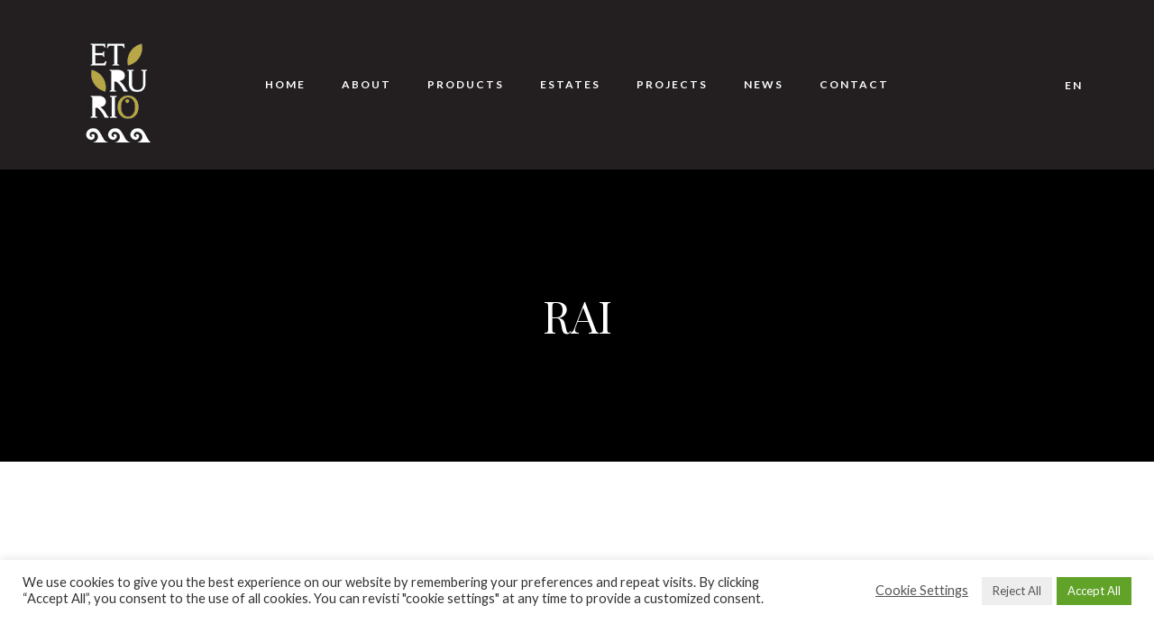

--- FILE ---
content_type: text/css
request_url: https://www.etrurio.com/wp-content/themes/villenoir/style.css?ver=6.9
body_size: 22201
content:
/*
Theme Name: Villenoir
Theme URI: http://okthemes.com/villenoir
Author: Cristian Gogoneata
Author URI: http://www.okthemes.com
Description: Vineyard, Winery  & Wine WooCommerce shop
Tags: white, light, dark, two-columns, left-sidebar, right-sidebar, fixed-layout, responsive-layout, custom-menu, featured-images, full-width-template, microformats, sticky-post, theme-options
Text Domain: villenoir
Version: 5.8.5
=======
License: GPL
License URI: http://www.opensource.org/licenses/gpl-license.php
*/


/*------------------------------------------------------------------

[Table of contents]

1. Body / body, html
2. General elements / typography, links, buttons, headings, form elements, images
3. Header / header, logo, breadcrumbs, header slider
4. Navigation / main menu, megamenu
5. Content / #content
6. Footer, footer extras, footer social
7. Sidebar / widgets
8. Blog / article, post formats, comments, pagination
9. Contact page
10. Gallery page / gallery single
11. 404 page
12. Visual Composer 

-------------------------------------------------------------------*/

:root,
html.gg-theme-style-light {
  --links-elements-color: #b0976d;
  --primary-color: #121212;
  --primary-color-alt: #000;
  --borders-color: #e5e5e5;
  --body-background-color: #fff;
  --modules-background-color: #f2f2f2;

  --headings-font: "Playfair Display";
  --body-font: "Lato";
  --body-font-size: 16px;
  --body-line-height: 1.916;

  --text-body-color: #000;
  --text-headings-color: #000;

  --tec-font-family-sans-serif : var(--body-font);
  --tec-color-accent-primary: var(--links-elements-color);
  --tec-color-text-primary: var(--text-body-color);
  --tec-color-text-events-title: var(--text-body-color);
}


@media (min-width: 768px) {}
@media (min-width: 992px) {}

html.gg-theme-style-dark {
  --body-background-color: #000;
  --text-body-color: #fff;
  --text-headings-color: #fff;
  --borders-color: rgba(255,255,255,0.1);
  --modules-background-color: #121212;
}

/*------------------------------------------------------------------
[ 1. Body / body, html ]
*/

html {
  -webkit-font-smoothing: antialiased;
}

body {
  font-family: var(--body-font);
  color: var(--text-body-color);
  font-size: var(--body-font-size);
  line-height: var(--body-line-height);
  background-color: var(--body-background-color);

  overflow-x: hidden;
}

html, body {
  min-height: 100%;
}


/*------------------------------------------------------------------
[ 2. General elements / typography, links, buttons, headings, form elements, images ]
*/

a {
  color: var(--links-elements-color);
  -webkit-transition: all ease-in-out 0.2s;
  -moz-transition: all ease-in-out 0.2s;
  -ms-transition: all ease-in-out 0.2s;
  -o-transition: all ease-in-out 0.2s;
  transition: all ease-in-out 0.2s;
}

a:hover,
a:focus {
  color: var(--links-elements-color);
  text-decoration: none;
  outline: none;
  outline-offset: 0px;
}

h1, h2, h3, h4, h5, h6 {
  line-height: normal;
  font-family: var(--headings-font);
  letter-spacing: 0;
  clear: both;
  color: var(--text-headings-color);
}

.heading p.h_subtitle {
  margin-bottom: 0;
  color: var(--links-elements-color);

  font-weight: bold;
  font-size: 14px;
  text-transform: uppercase;
  letter-spacing: 2px;
}

.heading h2.h_title {
  margin-top: 0;
}

ul {
    list-style-type: square;
}


dl {
  display: grid;
  grid-template-columns: max-content auto;
  margin: 0;
}

dt {
  grid-column: 1;
  font-size: 12px;
  font-weight: bold;
  letter-spacing: 2px;
  text-transform: uppercase;
  line-height: 30px;
  position: relative;
}

dd {
  grid-column: 2;
  line-height: 30px;
}

@media (max-width: 480px) {
  dl {
    grid-template-columns: 1fr;
  }
  dt,
  dd {
    grid-column: 1;
  }
}

abbr[title] {
    color: var(--links-elements-color);
    border: 0;
    text-decoration: none;
}

/* Elements */
.element-inline {
  display: inline-block;
}

.no-border {
  border: 0 !important;
}

.no-rounded-corners {
  border-radius: 0 !important;
  -moz-border-radius: 0 !important;
  -webkit-border-radius: 0 !important;
}

.no-padding {
  padding: 0 !important;
}

.no-padding-left {
  padding-left: 0 !important;
}

.no-padding-right {
  padding-right: 0 !important;
}

.white-text {
  color: #fff !important;
}

.visible-xs-inline {
  display: none;
}

.center-text {
  text-align: center !important;
}

body .gg-force-background-left {
  background-position: left top !important;
}
body .gg-force-background-bottom {
  background-position: left bottom !important;
  background-size: cover;
}
body .gg-force-background-bottom-no-cover {
  background-position: left bottom !important;
}

body .gg-display-inline {
  display: inline-block !important;
}

.sticky {
  background: #fff;
  padding: 30px;
  border: 1px solid var(--borders-color);
}

.menu-item-line-separator {
  position: relative;
}
.menu-item-line-separator > a {
  display: none !important;
}

.menu-item-line-separator:after {
  content: '';
  width: 100%;
  height: 1px;
  background: rgba(255,255,255,0.3);
  display: block;
  margin: 24px 0;
}

img,
.wp-post-image,
.logo-wrapper img.brand {
  max-height: auto;
  height: auto;
  max-width: 100%;
}

.gm-style img {
  max-width: none;
}

.gm-style .wrap_controls {
  max-height: inherit !important;
}

.wp-post-image.rounded,
figure.rounded {
  -webkit-border-radius: 6px;
     -moz-border-radius: 6px;
          border-radius: 6px;
}
.wp-post-image.circle,
figure.circle {
  -webkit-border-radius: 50%;
     -moz-border-radius: 50%;
          border-radius: 50%;
}

input[type=number]::-webkit-inner-spin-button,
input[type=number]::-webkit-outer-spin-button {
  margin : 0;
}
input[type=number] {
  -moz-appearance : textfield;
}

code,
kbd,
tt,
var,
samp,
pre {
  font-family: Inconsolata, monospace;
  -webkit-hyphens: none;
  -moz-hyphens: none;
  -ms-hyphens: none;
  hyphens: none;

  color: #999;
}

pre {
  background-color: transparent;
  background-color: rgba(0, 0, 0, 0.01);
  border: 1px solid #eaeaea;
  border: 1px solid rgba(51, 51, 51, 0.1);
  line-height: 1.2;
  max-width: 100%;
  overflow: auto;
  padding: 30px;
  white-space: pre;
  white-space: pre-wrap;
  word-wrap: break-word;

  border-radius: 0;
}


caption {
  color: var(--text-body-color);
}

footer.site-footer caption {
  color: #fff;
}

mark, .mark {
  background-color: var(--links-elements-color);
  padding: 2px 5px;
  color: #fff;
}

/* Make sure videos and embeds fit their containers. */
embed,
iframe,
object,
video {
  max-width: 100%;
}

/* Override the Twitter embed fixed width. */
.entry-content .twitter-tweet-rendered {
  max-width: 100% !important;
  width: 100% !important;
}

.screen-reader-text {
  display: none !important;
}

/* Image align */
img.alignnone,
.alignnone {
  display: block;
  position: relative;
  margin: 30px auto;
}
img.alignright,
.alignright {
  float: right;
  margin: 30px;
  display: inline;
}
img.alignleft,
.alignleft {
  float: left;
  margin: 30px;
  display: inline;
}
img.aligncenter,
.aligncenter {
  display: block;
  text-align: center;
  margin: 30px auto;
}

/*Image width*/

.gg-widget img,
article.post .entry-content img {
  max-width: 100%;
  height: auto;
}

/* Captions  */
.wp-caption {
  max-width: 100%;
}

.wp-caption .wp-caption-text,
.entry-caption,
.gallery-caption,
caption {
  font-size: 11px;
  font-style: italic;
  padding: 15px 0;
}

img.wp-smiley,
.rsswidget img {
  border: 0;
  border-radius: 0;
  box-shadow: none;
  margin-bottom: 0;
  margin-top: 0;
  padding: 0;
}

.wp-caption.alignleft + ul,
.wp-caption.alignleft + ol  {
  list-style-position: inside;
}

.bypostauthor {}


/*WP Gallery*/
.entry-content .gallery .gallery-item img {
  border: 0 !important;
}

/* Buttons  */

button, html input[type="button"], input[type="reset"], input[type="submit"],
.gg-contact-template .gg-view-map-wrapper a,
.button,
.btn {
  padding: 18px 45px;
  border-radius: 0;
  font-size: 12px;
  text-transform: uppercase;
  letter-spacing: 2px;
  font-family: var(--body-font);
  font-weight: bold;
  line-height: normal;
  font-style: normal;
  text-align: center;
  box-shadow: none;
  outline: none;
  border: 0;

  -webkit-transition: all ease-in-out 0.2s;
  -moz-transition: all ease-in-out 0.2s;
  -ms-transition: all ease-in-out 0.2s;
  -o-transition: all ease-in-out 0.2s;
  transition: all ease-in-out 0.2s;
}

.btn:focus,
.btn:active:focus,
.btn.active:focus {
  outline: none;
}

.btn:active,
.btn.active {
  box-shadow: none;
}

/*Primary button*/
button, html input[type="button"], input[type="reset"], input[type="submit"],
.gg-contact-template .gg-view-map-wrapper a,
.button,
.btn-primary {
    color: #fff;
    background-color: var(--primary-color-alt);
}

button:hover,
html input[type="button"]:hover,
input[type="reset"]:hover,
input[type="submit"]:hover,
.gg-contact-template .gg-view-map-wrapper a:hover,
.button:hover,
.btn-primary:hover,
.gg-contact-template .gg-view-map-wrapper a:focus,
.button:focus,
.btn-primary:focus {
    color: #fff;
    background-color: var(--links-elements-color);
    border:0;
    box-shadow: none;
    outline: none;
}

/*Secondary button*/
.btn-secondary {
    color: #fff;
    background-color: var(--links-elements-color);
}

.btn-secondary:hover,
.btn-secondary:focus {
    color: #fff;
    background-color: var(--primary-color-alt);
}

footer.site-footer .btn-primary {
  color: var(--primary-color-alt);
  background-color: #fff;
}

/* Forms */
label,
.label {
  font-weight: bold;
  color: var(--text-body-color);

  font-size: 12px;
  letter-spacing: 2px;
  text-transform: uppercase;
}

.input-group {
    position: relative;
    display: table;
    border-collapse: separate;
}

.input-group-btn {
    position: relative;
    font-size: 0;
    white-space: nowrap;
    width: 1%;
    vertical-align: middle;
    display: table-cell;
}

.input-group-addon {
  border: 1px solid var(--borders-color);
  border-right: 0;
  border-radius: 0;
  color: var(--primary-color-alt);
}

.input-group-btn:last-child > .btn,
.input-group-btn:last-child > .btn-group {
  background: transparent;
  height: 52px;
  border: 1px solid var(--borders-color);
  border-left-color: transparent;
  color: var(--links-elements-color);
  font-weight: bold;
}

footer.site-footer .input-group-btn:last-child > .btn,
footer.site-footer .input-group-btn:last-child > .btn-group {
  border-color: #414141;
}

.input-group-addon:not(:first-child):not(:last-child),
.input-group-btn:not(:first-child):not(:last-child),
.input-group .form-control:not(:first-child):not(:last-child) {
  border-right: 0;
}

.input-group-btn:last-child:before {
  content: '';
  height: 50%;
  width: 1px;
  background: var(--borders-color);
  display: block;
  position: absolute;
  top: 25%
}

@media (max-width: 480px) {
  .input-group,
  .input-group-btn {
    display: block;
  }

  .input-group-btn {
    white-space: pre-wrap;
    width: 100%;
    display: block;
  }
  .input-group-btn:last-child:before {
    display: none;
  }
}

footer.site-footer label,
footer.site-footer .label {
  color: #fff;
}

select {
  -webkit-appearance: none;
  -moz-appearance: none;
  appearance: none;
  max-width: 100%;
  color: #666;

  border: 1px solid var(--borders-color);
  box-shadow: 0;

  height: 52px;
  padding: 13px 30px;

  background: var(--body-background-color) url("images/select_arrow.png") calc(100% - 15px) 20px no-repeat;
  background-size: 7px 4px;
  position: relative;
}
.rtl select {
    background-position: 15px 18px
}
select[multiple] {
    height: auto;
    background-image: none
}

.form-row.woocommerce-invalid-required-field .select2-container .select2-choice {
    border-color: #e76049
}

.select2.select2-container--default {
    clear: left;
    height: 52px;
    max-width: 100%
}

.select2.select2-container--default .select2-selection__arrow {
    height: 100%;
    background: transparent url("images/select_arrow.png") calc(100% - 10px) 22px no-repeat;
    background-size: 7px 4px;
    width: 26px
}

.select2.select2-container--default .select2-selection__arrow b {
    display: none
}

.rtl .select2.select2-container--default .select2-selection__arrow {
    background-position: 10px 18px
}

.select2.select2-container--default.select2-container--open .select2-selection {
    border-color: var(--borders-color);
    background: var(--body-background-color);
}

.select2.select2-container--default .selection *:focus {
    outline: none
}

.select2.select2-container--default .select2-selection {
    border-radius: 0px;
    background: var(--body-background-color);
    border-color: var(--borders-color);
    height: 52px;
    line-height: 52px
}

.form-radius-off .select2.select2-container--default .select2-selection {
    border-radius: 0
}

.select2.select2-container--default .select2-selection .select2-selection__clear {
    margin-right: 10px
}

.select2.select2-container--default .select2-selection .select2-selection__rendered {
    float: none;
    height: 52px;
    line-height: 52px;
    padding-left: 15px;
    color: #666;
}

.select2.select2-container--default .select2-selection.select2-selection--multiple .select2-selection__rendered li {
    background: none;
    border: none
}

.select2-container .select2-dropdown {
    background: var(--modules-background-color);
    border-radius: 0px;
    -webkit-box-shadow: none;
    -moz-box-shadow: none;
    box-shadow: none;
    border-color: var(--borders-color);
}

.form-radius-off .select2-container .select2-dropdown {
    border-radius: 0
}

.rtl .select2-container .select2-dropdown {
    left: auto;
    right: -9999px
}

.select2-container .select2-dropdown.select2-dropdown--above {
    border-bottom-left-radius: 0px;
    border-bottom-right-radius: 0px
}

.select2-container .select2-dropdown.select2-dropdown--below {
    border-top-left-radius: 0px;
    border-top-right-radius: 0px
}

.select2-container .select2-dropdown .select2-search {
    padding: 8px
}

.select2-container .select2-dropdown .select2-search input {
    background: var(--modules-background-color) !important;
    margin-bottom: 0px;
    height: 52px;
    padding: 15px;
}

.select2-container .select2-dropdown .select2-results {
    background: transparent;
}

.select2-container .select2-dropdown .select2-results .select2-results__option {
    margin: 0;
    height: 52px;
    line-height: 52px;
    padding: 0 30px
}

.select2-container .select2-dropdown .select2-results .select2-results__option[aria-selected=true] {
    background: #eee;
    color: #666;
}

html.gg-theme-style-dark .select2-container .select2-dropdown .select2-results .select2-results__option[aria-selected=true] {
  background: rgba(255,255,255,0.1);
  color: #fff;
}

.select2-container .select2-dropdown .select2-results .select2-results__option.select2-results__option--highlighted {
    background: var(--borders-color);
    border-radius: 0;
}

footer.site-footer select{
  border-color: #414141;
}

select option {
  color: var(--text-body-color);
}

legend {
  color: var(--text-body-color);
  text-transform: uppercase;
  font-size: 12px;
  font-weight: bold;
  letter-spacing: 2px;
  padding: 0 15px;
}

.form-group {
  margin-bottom: 20px;
}
input[type="password"],
input[type="date"], 
input[type="datetime"], 
input[type="email"], 
input[type="number"], 
input[type="search"],
input[type="tel"], 
input[type="time"], 
input[type="url"],
textarea,
input[type="text"],
.form-control {
  box-shadow: none;
  height: 52px;
  padding: 15px;
  line-height: normal;

  font-family: var(--body-font);

  background: transparent;
  border: 1px solid var(--borders-color);
  color: #666;

  width: 100%;
}

textarea {
  padding: 30px;
  min-height: 150px;
}

fieldset {
    border: 1px solid var(--borders-color);
    margin: 0 2px 15px 2px;
    padding: 30px;
}

footer.site-footer .form-control {
  color: #fff;
  border-color: #414141;
}

input:focus, textarea:focus, select:focus {
  outline: none;
}

.form-control:focus {
  border-color: var(--borders-color);
}

::-webkit-input-placeholder { /* Chrome/Opera/Safari */
  color: #ccc;
}
::-moz-placeholder { /* Firefox 19+ */
  color: #ccc;
}
:-ms-input-placeholder { /* IE 10+ */
  color: #ccc;
}
:-moz-placeholder { /* Firefox 18- */
  color: #ccc;
  opacity: 1;
}

.has-success .form-control:focus,
.has-error .form-control:focus,
.has-feedback .form-control:focus,
.form-control:focus,
.has-success .form-control,
.has-error .form-control {
  box-shadow: none;
}



input[type="radio"],
input[type="checkbox"] {
  height: auto;
  width: auto;
  margin: 5px 10px 0 0;
}

/*Success form */
.has-success .form-control,
.has-success .form-control:focus {
  border-color: var(--borders-color);
}

.has-success .form-control-feedback {
  color: var(--text-body-color);
}

/*Error form */
.has-error .form-control,
.has-error .form-control:focus {
  border-color: #cc3d3d;
}

.has-error .form-control-feedback {
  color: #cc3d3d;
}

/* Mandatory Icons */

.has-feedback label.sr-only~.form-control-feedback {
    top: 18px;
}

.has-feedback label ~ .form-control-feedback {
  top: 4px;
}

i.form-control-feedback {
  font-size: 11px;
  color: #ccc;
}

i.form-control-feedback.fa-asterisk {
  font-size: 8px;
}

/*Modals*/

/* text-based popup styling */
.white-popup {
  position: relative;
  background: #FFF;
  padding: 30px;
  width: auto;
  max-width: 600px;
  margin: 60px auto;
}

/* Zoom effect */
.mfp-zoom-in .mfp-with-anim {
  opacity: 0;
  transition: all 0.2s ease-in-out;
  transform: scale(0.8);
}
.mfp-zoom-in.mfp-bg {
  opacity: 0;
  transition: all 0.3s ease-out;
}
.mfp-zoom-in.mfp-ready .mfp-with-anim {
  opacity: 1;
  transform: scale(1);
}
.mfp-zoom-in.mfp-ready.mfp-bg {
  opacity: 0.8;
}
.mfp-zoom-in.mfp-removing .mfp-with-anim {
  transform: scale(0.8);
  opacity: 0;
}
.mfp-zoom-in.mfp-removing.mfp-bg {
  opacity: 0;
}

/* Table */
table thead th,table thead td,table tfoot th,table tfoot td {
    text-align: left
}

.table .table {
  background: transparent;
}
.table > thead > tr > th {
  border-bottom-width: 1px;
}

.table > thead > tr > th,
.table > tbody > tr > th,
.table > tfoot > tr > th,
.table > thead > tr > td,
.table > tbody > tr > td,
.table > tfoot > tr > td {
  border-color: var(--borders-color);
}

footer.site-footer .table > thead > tr > th,
footer.site-footer .table > tbody > tr > th,
footer.site-footer .table > tfoot > tr > th,
footer.site-footer .table > thead > tr > td,
footer.site-footer .table > tbody > tr > td,
footer.site-footer .table > tfoot > tr > td {
  border-color: #414141;
}

th, td {
  line-height: normal;
}

th {
  font-size: 12px;
  font-weight: bold;
  text-transform: uppercase;
  letter-spacing: 2px;
  text-align: left;
}

/* Blockquote */
blockquote {
  border:0;
  padding: 15px 0 15px 80px;
  background: transparent;
  margin: 0;

  font-weight: normal;
  font-size: 30px;
  line-height: 46px;
  font-family: var(--headings-font);

  position: relative;
}

.slick-slide.gg-vc-quote {
  padding: 15px 0 15px 80px;
}

@media (max-width: 480px) {
  blockquote,
  .slick-slide.gg-vc-quote {
    padding: 15px 0 15px 40px;
    font-size: 24px;
  }
}

blockquote:before {
  color: var(--links-elements-color);
  content: "\201C";
  font-size: 120px;
  line-height: 0;
  margin-right: 30px;
  position: absolute;
  left:0;
  top: 52px;
}

@media (max-width: 480px) {
  blockquote:before {
    font-size: 80px;
  }
}

blockquote cite {
  display: block;
  margin-top: 15px;
  color: var(--links-elements-color);
  font-size: 13px;
  text-transform: uppercase;
  letter-spacing: 2px;
  font-weight: bold;
  font-family: var(--body-font);
  font-style: normal;
}

/*Tabs*/
.nav-pills > li > a {
  border-radius: 0;
}

/*Navs*/
.nav>li>a:hover,
.nav>li>a:focus {
  background: transparent;
}

/*------------------------------------------------------------------
[ 3. Header / header, logo, breadcrumbs, header slider ]
*/

header.site-header {
  /*position: relative;*/
  /*z-index: 1000;*/
}

/* Site title */
.site-title {
  text-transform: uppercase;
  font-size: 12px;
  color: var(--links-elements-color);
  letter-spacing: 2px;
  font-family: var(--body-font);
  font-weight: bold;

  margin: 0;
  padding: 50px 0;
  line-height: 1.916;
}

.site-title a {
  color: var(--links-elements-color);
}

header.site-header .site-title {
  -webkit-transition: all ease-in-out 0.2s;
  -moz-transition: all ease-in-out 0.2s;
  -ms-transition: all ease-in-out 0.2s;
  -o-transition: all ease-in-out 0.2s;
  transition: all ease-in-out 0.2s;
}


/* Tagline */
.site-title small {
  font-size: 13px;
  display: inline-block;
  color: #ababab;
  font-weight: normal;
  line-height: 1;
  margin-left: 15px;
  font-family: "Montserrat";
  text-transform: none;
  letter-spacing: 0;
}

/* Image logo */
header.site-header .logo-wrapper .brand {
  -webkit-transition: all ease-in-out 0.2s;
  -moz-transition: all ease-in-out 0.2s;
  -ms-transition: all ease-in-out 0.2s;
  -o-transition: all ease-in-out 0.2s;
  transition: all ease-in-out 0.2s;
}

header.site-header .logo-wrapper .sticky-brand,
header.site-header .logo-wrapper .mobile-brand {
    display: none;
}

.gg-has-sticky-logo header.site-header .navbar-fixed-top .logo-wrapper .brand {
    display: none;
}

.gg-has-sticky-logo header.site-header .navbar-fixed-top .logo-wrapper .sticky-brand {
    display: block;
}

@media only screen and (max-width: 821px) {
  header.site-header .logo-wrapper .brand,
  .gg-has-sticky-logo header.site-header .navbar-fixed-top .logo-wrapper .sticky-brand {
    display: none;
  }
  header.site-header .logo-wrapper .mobile-brand {
    display: block;
  }
}

/* Page meta (style 1) */
header.site-header .page-meta {
  position: relative;
  background: var(--primary-color-alt);
  overflow: hidden;

  -webkit-transition: all ease-in-out 0.4s;
    -moz-transition: all ease-in-out 0.4s;
    -ms-transition: all ease-in-out 0.4s;
    -o-transition: all ease-in-out 0.4s;
    transition: all ease-in-out 0.4s;
}
html.gg-theme-style-dark header.site-header .page-meta {
  background-color: var(--primary-color);
}

header.site-header .page-meta p.page-header-subtitle {
    margin: 0;
    color: var(--links-elements-color);
    font-size: 14px;
    text-transform: uppercase;
    letter-spacing: 2px;
    font-weight: bold;
    position: relative;
}

body.gg-page-header-style2 header.site-header .page-meta p.page-header-subtitle:before {
  content: '';
  position: absolute;
  width: 30px;
  height: 1px;
  background: var(--links-elements-color);
  left: -45px;
  top: 12px;  
}

header.site-header .page-meta .page-meta-wrapper {
  padding: 130px 0;
  text-align: center;
}

body.gg-page-has-header-image header.site-header .page-meta .page-meta-wrapper {
  border: 0;
}

body.single-product header.site-header .page-meta .page-meta-wrapper {
  padding: 0;
}

header.site-header .page-meta h1 {
  font-size: 48px;
  margin: 0;
  padding: 0;
  position: relative;
  /*z-index: 1;*/
  line-height: normal;
  text-transform: uppercase;
  color: #fff;
}

header.site-header .page-meta > div.container {
  position: relative;
}

header.site-header .header-page-description {
  margin: 80px auto 0 auto;
  font-size: 16px;
  width: 50%;
  color: rgba(255,255,255,0.5);
}

@media only screen and (max-width: 481px) {
  header.site-header .header-page-description {
    width: 90%;
  }
}

body.gg-page-header-style2 header.site-header .header-page-description {
  width: 50%;
  color: var(--text-body-color);
  margin-left: 0;
  margin-right: 0;
}

header.site-header .header-page-description p {
  margin-bottom: 0;
}

.page-header-image {
  text-align: center;
  background: var(--primary-color-alt);
}

.page-header-image img {
  max-width: 100%;
}

/* Page meta (style 2) */
body.gg-page-header-style2 header.site-header .page-meta {
  background: transparent;
}

body.gg-page-header-style2 header.site-header .page-meta .page-meta-wrapper {
  text-align: left;
  color: var(--text-body-color);
  padding-bottom: 0;
}

body.gg-page-header-style2 header.site-header .page-meta h1 {
  color: var(--text-headings-color);
}

/* Page meta (style 4) */

header.site-header .page-meta.style4-image-header {
  height: 100vh;
  background-repeat: no-repeat;
  background-size: cover;

  display: flex;
  justify-content: center;
  align-items: center;
}

body.gg-page-header-style4 header.site-header .page-meta .page-meta-wrapper {
  background: rgba(0,0,0,0.8);
  margin: 0 auto;
  padding: 60px 0;
}

body.gg-page-header-style4 header.site-header .page-meta .page-meta-wrapper h1 {
  font-style: italic;
  text-transform: none;
}


/*Breadcrumbs*/ 
.nav_crumb,
.nav_crumb .current {
  color: rgba(255,255,255,0.3);
}

body.gg-page-header-style2 .nav_crumb,
body.gg-page-header-style2 .nav_crumb .current {
  color: rgba(0,0,0,0.3);
}

.nav_crumb .delimiter {
  margin: 0 8px;
}

/* Header slider */
.subheader-slider .slick-slider {
  margin-bottom: 0;
}

/*Header slider navigations (arrows)*/ 
.subheader-slider .tparrows {
  background: transparent;
  border: 2px solid rgba(0,0,0,0.1);

  border-radius: 50%;
  -webkit-border-radius: 50%;

  color: var(--primary-color-alt);

  width: 57px;
  height: 57px;

  -webkit-transition: all ease-in-out 0.2s;
  -moz-transition: all ease-in-out 0.2s;
  -ms-transition: all ease-in-out 0.2s;
  -o-transition: all ease-in-out 0.2s;
  transition: all ease-in-out 0.2s; 
}

.subheader-slider .tparrows:hover {
  border-color: rgba(0,0,0,1);
}

.subheader-slider .tparrows:before {
  color: var(--primary-color-alt);
  line-height: 57px;
  font-size: 18px;
}


/*------------------------------------------------------------------
[ 4. Navigation / main menu]
*/

@media only screen and (max-width: 821px) {
  .lock-scrolling .site-wrapper {
      position: fixed;
      max-width: 100%;
      width: 100%;
  }
}

.navbar-default {
  background-color: var(--primary-color);
  border: 0;
  border-radius: 0;
  margin-bottom: 0;
  position: relative;
  min-height: 80px;

  -webkit-transition: all ease-in-out 0.4s;
  -moz-transition: all ease-in-out 0.4s;
  -ms-transition: all ease-in-out 0.4s;
  -o-transition: all ease-in-out 0.4s;
  transition: all ease-in-out 0.4s; 
}

@media (min-width: 1200px) {
  .navbar-default .container.navbar-header-wrapper {
    width: 90%;
  }
}

@media (min-width: 768px) {
  .container-flex {
    display: -webkit-box;
    display: -moz-box;
    display: -ms-flexbox;
    display: -webkit-flex;
    display: flex;

    -webkit-box-pack: justify;
    -moz-box-pack: justify;
    -ms-flex-pack: justify;
    -webkit-justify-content: space-between;
    justify-content: space-between;
  }
  .navbar-header {
    position: relative;
    z-index: 2;
  }

}

.navbar-grid {
  display: grid;
  grid-template-columns: minmax(90px, 250px) 1fr minmax(90px, 250px);
  grid-template-rows: 1fr;
  gap: 0px 0px;
  grid-template-areas:"logo main-nav secondary-nav";
  padding: 30px 0;
  -webkit-transition: all ease-in-out 0.2s;
  -moz-transition: all ease-in-out 0.2s;
  -ms-transition: all ease-in-out 0.2s;
  -o-transition: all ease-in-out 0.2s;
  transition: all ease-in-out 0.2s;
}

@media only screen 
  and (min-device-width: 768px) 
  and (max-device-width: 1024px) 
  and (orientation: landscape) 
  and (-webkit-min-device-pixel-ratio: 1) {
    .navbar-grid {
      grid-template-columns: minmax(90px, 200px) 1fr minmax(90px, 200px);
    }
}

@media only screen and (max-width: 821px) {
  html {
    height: -webkit-fill-available;
  }
  .navbar-grid {
    display: grid;
    grid-template-columns:1fr 1fr;
    grid-template-rows: min-content 1fr min-content;
    grid-template-areas: "logo mobile-toggle" "main-nav main-nav" "secondary-nav secondary-nav";
    padding: 15px 0;
  }
  .navbar-grid .navbar-nav {
    display: none;
  }
  
  body.primary-navigation-open {
    min-height: 100vh;
    min-height: -webkit-fill-available;
  }

  .primary-navigation-open .navbar-grid {
    position: fixed;
    visibility: visible;
    opacity: 1;
    top: 0;
    right: 0;
    bottom: 0;
    left: 0;
    height: 100vh;
    height: -webkit-fill-available;
    
    z-index: 499;
    overflow-x: hidden;
    overflow-y: auto;
    width: 100%;

    background: var(--primary-color);
    padding: 15px 15px  calc(15px + env(safe-area-inset-bottom)) 15px;  
  }

  .primary-navigation-open .navbar-grid .navbar-nav {
    display: flex;
    flex-direction: column;
    align-items: stretch;
    padding: 0;
    margin: 0;
  }

  .primary-navigation-open .navbar-grid .navbar-nav.secondary-nav {
    display: flex;
    flex-direction: row;
    justify-content: center;
    background: var(--primary-color-alt);
    margin: 0;
  }
}

.logo-wrapper {
  grid-area: logo;
  display: flex;
  justify-content: flex-start;
  align-items: center;
}

.navbar-nav {
  list-style: none;
  margin: 0;
  padding: 0;
  grid-area: main-nav;
  display: flex;
  justify-content: center;
  align-items: center;
  position: relative;
  flex-wrap: wrap;
}

.secondary-nav {
  grid-area: secondary-nav;
  justify-content: flex-end;
}

.secondary-nav svg {
  height: 18px;
  width: 18px;
}

.secondary-nav svg path {
}

.navbar-nav li {
  position: relative;
}

.navbar-nav > li > a {
  padding: 15px 30px;
  font-size: 12px;
  text-transform: uppercase;
  font-family: var(--body-font);
  letter-spacing: 2px;
  position: relative;
  overflow: hidden;
  font-weight: bold;
  line-height: 1.916;
  display: block;
  color: #fff;

  -webkit-transition: all ease-in-out 0.2s;
  -moz-transition: all ease-in-out 0.2s;
  -ms-transition: all ease-in-out 0.2s;
  -o-transition: all ease-in-out 0.2s;
  transition: all ease-in-out 0.2s;
}

@media only screen 
  and (min-device-width: 768px) 
  and (max-device-width: 1024px) 
  and (orientation: landscape) 
  and (-webkit-min-device-pixel-ratio: 1) {
    .navbar-nav > li > a {
      padding: 15px;
    }
}

@media only screen and (max-width: 821px) {
  .navbar-nav > li > a {
    padding-top: 10px;
    padding-bottom: 10px;
    text-align: center;
    font-weight: 700;
    font-size: 14px;
  }
  .navbar-nav.secondary-nav> li > a {
    font-weight: 400;
    font-size: 12px;
  }
}

.navbar-nav.secondary-nav> li > a {
  padding-left: 15px;
  padding-right: 15px;
  line-height: normal;
}

.navbar-nav.secondary-nav> li:last-child > a {
  padding-right: 0;
}

.navbar-default .navbar-nav > li.current-menu-item > a,
.navbar-default .navbar-nav > li.current-menu-parent > a {
  color: var(--links-elements-color);
}

.navbar-nav > li .sub-menu-toggle {
  display: none;
  background: transparent;
  width: 25px;
  height: 25px;
  position: absolute;
  right: 15px;
  top: 10px;
  overflow: hidden;
  padding: 0;
}
.navbar-nav.secondary-nav > li .sub-menu-toggle {
}


@media only screen and (max-width: 821px) {
  .navbar-nav > li .sub-menu-toggle span svg {
    width: 25px;
    height: 25px;
  }
  .navbar-nav > li .sub-menu-toggle span svg path {
    fill: var(--links-elements-color);
  }
  .navbar-nav > li .sub-menu-toggle[aria-expanded="false"] .icon-minus {
    display: none;
  }
  .navbar-nav > li .sub-menu-toggle[aria-expanded="true"] .icon-plus {
    display: none;
  }
  .navbar-nav > li .sub-menu-toggle {
    display: block;
  }

  .navbar-nav > li.gg-language-switcher > a,
  .navbar-nav > li.gg-currency-switcher > a {
    padding-right: 30px;
  }
  .navbar-nav > li.gg-language-switcher .sub-menu-toggle,
  .navbar-nav > li.gg-currency-switcher .sub-menu-toggle {
    right: 0;
  }

  .navbar-nav.secondary-nav > li > .sub-menu {
    position: absolute;
    bottom: 45px;
  }
  .navbar-nav.secondary-nav > li .sub-menu-toggle[aria-expanded=true] ~ .sub-menu {
    background: #000;
  }
}


.menu-button-container {
  display: none;
  justify-content: flex-end;
  padding-top: 15px;
  padding-bottom: 15px;
}

.menu-button-container ul {
  margin: 0 5px 0 0;
  list-style: none;
  padding: 0;
}

.menu-button-container ul svg {
  width: 18px;
  height: 18px;
}

.menu-button-container ul li #quick_cart {
  padding: 10px 15px;
}

.menu-button-container #primary-mobile-menu {
  padding: 0;
}

@media only screen and (max-width: 821px) {
  .menu-button-container {
    display: flex;
    grid-area: mobile-toggle;
  }
}

.menu-button-container .button.button {
  background-color: transparent !important;
  border: none;
  width: auto;
}

.menu-button-container .button.button .dropdown-icon {
  display: flex;
  align-items: center;
}

.menu-button-container .button.button .dropdown-icon .svg-icon {
  margin-left: 15px;
  width: 20px;
  height: 20px;
}

.menu-button-container .button.button .dropdown-icon.open .svg-icon {
  position: relative;
  top: -1px;
}

.menu-button-container .button.button .dropdown-icon.close {
  display: none;
}

.menu-button-container .button.button[aria-expanded*=true] .dropdown-icon.open {
  display: none;
}

.menu-button-container .button.button[aria-expanded*=true] .dropdown-icon.close {
  display: flex;
}

/* Dropdown */

.navbar-nav > li .sub-menu {
  display: none;
}
.navbar-nav > li .sub-menu-toggle[aria-expanded=true] ~ .sub-menu {
  display: block;
  background: rgba(255,255,255,.1);
  padding: 15px 0;
}

.navbar-nav > li .sub-menu-toggle[aria-expanded=true] ~ .sub-menu .sub-menu {
  margin: 0 15px;
} 

.navbar-nav > li,
.navbar-nav > li > .sub-menu {
  position: relative;
}

.navbar-nav .sub-menu .menu-item > a {
  font-size: 12px;
  padding: 5px 30px;
  color: #fff;
  display: block;

  white-space: normal;

  text-transform: uppercase;
  font-family: var(--body-font);
  letter-spacing: 2px;  
}
.navbar-nav.secondary-nav .sub-menu .menu-item > a {
  padding-left: 15px;
  padding-right: 15px;
}

@media only screen and (max-width: 821px) {
  .navbar-nav .sub-menu .menu-item > a {
    padding-top: 10px;
    padding-bottom: 10px;
    font-size: 14px;
  }
}

.navbar-nav .sub-menu .menu-item > a:hover,
.navbar-nav .sub-menu .menu-item.current-menu-item > a {
  color: var(--links-elements-color);
}

.navbar-nav > li .sub-menu {
  list-style: none;
  padding: 0;
}

@media only screen and (min-width: 822px) {

  .navbar-nav > li .sub-menu {
    left: 0;
    margin: 0;
    min-width: max-content;
    position: absolute;
    padding: 25px 0;
    transition: all 0.5s ease;
    z-index: 88888;
    list-style: none;
    background: var(--primary-color);
    display: block;
    visibility: hidden;

    top: 110%;
    opacity: 0;
    z-index: -1;
    -webkit-transition: all ease-in-out 0.2s;
    -moz-transition: all ease-in-out 0.2s;
    -ms-transition: all ease-in-out 0.2s;
    -o-transition: all ease-in-out 0.2s;
    transition: all ease-in-out 0.2s;
  }

  .navbar-nav > li .sub-menu .sub-menu {
    left: 100%;
  }

  .navbar-nav > li > .sub-menu li {
    background: var(--primary-color);
    padding: 0;
    position: relative;
  }

  .navbar-nav li.menu-item-has-children:hover > .sub-menu {
      display: block;

      top: 100%;
      opacity: 1;
      visibility: visible;
      z-index: 1000;
  }

  .navbar-nav li.menu-item-has-children:hover > .sub-menu .sub-menu{
    left: 100%;
    top: -25px; 
  }

  .navbar-nav > li > .sub-menu li.menu-item-has-children > a:after {
    content: "\f105";
    font-family: 'FontAwesome';
    margin-right: 15px;
    position: absolute;
    right: 0;
  } 
}


.navbar-nav > li > .dropdown-menu {
  display: none;
  
  top: 110%;
  opacity: 0;
  z-index: -1;

  -webkit-transition: all ease-in-out 0.2s;
  -moz-transition: all ease-in-out 0.2s;
  -ms-transition: all ease-in-out 0.2s;
  -o-transition: all ease-in-out 0.2s;
  transition: all ease-in-out 0.2s;
}

.navbar-nav > li.open > .dropdown-menu {
  top: 100%;
  opacity: 1;
  z-index: 1000;
}

/* Change the animation order when sticky and beneath slider */
body.gg-slider-is-beneath_header .navbar-nav > li > .dropdown-menu,
body.gg-has-stiky-menu .navbar-fixed-top .navbar-nav > li > .dropdown-menu {
  top: 100%;
  bottom: auto;
  visibility: hidden;
  display: none;

}

body.gg-slider-is-beneath_header .navbar-nav > li.open > .dropdown-menu,
body.gg-has-stiky-menu .navbar-fixed-top .navbar-nav > li.open > .dropdown-menu {
  top: 100%;
  bottom: auto;

  visibility: visible;
  display: block;
}


/*Stiky nav*/ 
body.gg-has-stiky-menu .navbar-fixed-top {
  left: 0;
  right: 0;
  top: -122px;
  position: fixed;
  z-index: 99;
}

body.gg-has-stiky-menu .navbar-fixed-top .navbar-grid {
  padding: 15px 0;
}


/*Transparent menu*/
body.gg-page-has-transparent-header .navbar-default:not(.navbar-fixed-top),
body.gg-slider-is-beneath_header .navbar-default:not(.navbar-fixed-top) {
  background: transparent;
  border: 0;
  z-index: 2;

  position: absolute;
  width: 100%;
}

.navbar-default .navbar-nav > .open > a:after,
.navbar-default .navbar-nav > .open > a:hover:after,
.navbar-default .navbar-nav > .open > a:focus:after,
.navbar-default .navbar-nav > li > a:hover:after,
.navbar-default .navbar-nav > li > a:focus:after,
.navbar-default .navbar-nav > .active > a:after,
.navbar-default .navbar-nav > .active > a:hover:after,
.navbar-default .navbar-nav > .active > a:focus:after {
  width: 100%;
}

.navbar-default .navbar-nav > .open > a,
.navbar-default .navbar-nav > .open > a:hover,
.navbar-default .navbar-nav > .open > a:focus,
.navbar-default .navbar-nav > li > a:hover,
.navbar-default .navbar-nav > li > a:focus,
.navbar-default .navbar-nav > .active > a,
.navbar-default .navbar-nav > .active > a:hover,
.navbar-default .navbar-nav > .active > a:focus {
  background: transparent;
  color: var(--links-elements-color);
}

.navbar-nav > li > .dropdown-menu {
  left: auto;
  right: auto;
}

.dropdown-menu,
.dropdown-menu > li > .dropdown-menu {
  border-radius: 0;
  box-shadow: none;
  border: 0;
  background: var(--primary-color);
  padding: 30px;
  margin: 0;

  min-width: 250px;

  -webkit-transition: all ease-in-out 0.2s;
  -moz-transition: all ease-in-out 0.2s;
  -ms-transition: all ease-in-out 0.2s;
  -o-transition: all ease-in-out 0.2s;
  transition: all ease-in-out 0.2s;

  display: block;
  opacity: 0;
  z-index: -1;
  left: 110%;
}

.dropdown-submenu {
  position: relative;
}

.dropdown-menu > li.dropdown-submenu > .dropdown-menu {
  top: -30px;
}

.dropdown-menu > li.dropdown-submenu.open > .dropdown-menu {
  top: -30px;
  left: 100%;
  border-top-left-radius: 0;

  opacity: 1;
  z-index: 1000;
}

.dropdown-menu > li > a,
.dropdown-menu > li > .dropdown-menu > li > a {
  font-size: 12px;
  padding: 5px 10px;
  color: #fff;

  white-space: normal;

  text-transform: uppercase;
  font-family: var(--body-font);
  letter-spacing: 2px;  
}

.dropdown-menu > li > a.hidelabel,
.dropdown-menu > li > .dropdown-menu > li > a.hidelabel {
  display: none;
}

.dropdown-menu > li > a span,
.dropdown-menu > li > .dropdown-menu > li > a span {
  text-transform: none;
  letter-spacing: 0;
  display: block;
  font-weight: normal;
  color: rgba(255,255,255,0.5);
}


.dropdown-menu > li > a[data-toggle="dropdown"]:after,
.dropdown-menu > li > .dropdown-menu > li > a[data-toggle="dropdown"]:after {
  content: "\f105";
  font-family: 'FontAwesome';
  margin-right: 15px;
  position: absolute;
  right: 0;
}

.dropdown-menu > li > a:hover,
.dropdown-menu > li > a:focus,
.dropdown-menu > .active > a,
.dropdown-menu > .active > a:hover,
.dropdown-menu > .active > a:focus,
.dropdown-menu > li > .dropdown-menu > li > a:hover,
.dropdown-menu > li > .dropdown-menu > li > a:focus,
.dropdown-menu > li > .dropdown-menu > .active > a,
.dropdown-menu > li > .dropdown-menu > .active > a:hover,
.dropdown-menu > li > .dropdown-menu > .active > a:focus {
  background: transparent;
  color: var(--links-elements-color);
}


/*------------------------------------------------------------------
[ 5. Content ]
*/

#content {
  /*z-index: 1;*/
  position: relative;
  padding: 150px 0;
}

.wpb-is-on:not(.archive) #content {
  padding: 0;
}

.post-type-archive.wpb-is-on #content {
  padding: 150px 0;
}

body.gg-page-header-style2.wpb-is-on #content,
body.home.wpb-is-on #content {
  padding: 0;
}

.sticky-sidebar {
  position: -webkit-sticky; /* Safari */
  position: sticky;
  top: 30px;
}

aside.sidebar-nav {
  border: 1px solid var(--borders-color);
  padding: 30px;
  margin: 0 0 100px 0;
}
aside.sidebar-nav:empty {
  border: 0;
  padding: 0;
}

/*------------------------------------------------------------------
[ 6. Footer, footer extras, footer social ]
*/

/* Footer general */

footer.site-footer {
  background: var(--primary-color);
  color: #414141;
  font-size: 12px;
  padding: 90px 0;
}

footer.site-footer a,
footer.site-footer a:hover {
  color: var(--links-elements-color);

  text-transform: uppercase;
}


footer.site-footer .footer-widgets-holder {
  margin-top: 90px;
}

footer.site-footer .gg-widget h4.widget-title {
  color: #fff;
}

footer.site-footer .gg-widget h4.widget-title:after {
  background-color: #fff;
}

footer.site-footer .gg-widget {
  border-bottom: 0;
}

/*Footer extras*/
footer.site-footer .footer-extras {
  padding: 0;

  display: -webkit-box;      /* OLD - iOS 6-, Safari 3.1-6 */
  display: -moz-box;         /* OLD - Firefox 19- (buggy but mostly works) */
  display: -ms-flexbox;      /* TWEENER - IE 10 */
  display: -webkit-flex;     /* NEW - Chrome */
  display: flex;

  -webkit-flex-flow: row wrap;
  flex-flow: row wrap;

  width: 100%;
  font-size: 12px;
  color: #414141;

  margin-top: 180px;
  align-items: center;
}

footer.site-footer .footer-extras .footer-copyright,
footer.site-footer .footer-extras .footer-social,
footer.site-footer .footer-extras .gg-footer-menu {
  -webkit-flex: 1;
  flex: 1;

  /* flexbox */ 
  -webkit-flex:1;
  -webkit-box-flex:1;
  -moz-flex:1;
  -moz-box-flex:1;
  -ms-flex:1;
  flex:1;

  flex-basis: 0;
}

/*Footer copyright*/
footer.site-footer .footer-extras .footer-copyright {
  font-weight: bold;
  text-transform: uppercase;
  text-align: right;
  letter-spacing: 2px;
}

/*Footer menu*/
footer.site-footer .footer-extras .gg-footer-menu .navbar-nav > li > a {
  padding: 0 20px;
  color: #414141;
}

footer.site-footer .footer-extras .gg-footer-menu .navbar-nav > li > a:hover {
  color: var(--links-elements-color);
}

footer.site-footer .footer-extras .gg-footer-menu .navbar-nav > li:first-child > a {
  padding-left: 0;
}
footer.site-footer .footer-extras .gg-footer-menu .navbar-nav > li:last-child > a {
  padding-right: 0;
}

/*Footer social*/
footer.site-footer .footer-extras .footer-social {
  font-size: 18px;
  text-align: center;
}
footer.site-footer .footer-extras .footer-social ul {
  list-style: none;
  padding: 0;
  margin: 0;
}

footer.site-footer .footer-extras .footer-social ul li {
  display: inline-block;
}

footer.site-footer .footer-extras .footer-social ul li a {
  display: inline-block;
  padding: 0 15px;

  color: #414141;
}

footer.site-footer .footer-extras .footer-social ul li a:hover {
  color: var(--links-elements-color);
}

/* Footer message*/
footer.site-footer .footer-message {
  text-align: center;
  margin-top: 90px;
}

footer.site-footer .footer-message h2 {
  font-size: 48px;
  color: #fff;
}

/*------------------------------------------------------------------
[ 7. Sidebar / widgets ]
*/

.gg-widget ul {
  list-style: none;
  margin: 0;
  padding: 0;
}

.gg-widget {
  margin: 0 0 30px 0;
  padding-bottom: 30px;
  overflow: hidden;
  border-bottom: 1px solid var(--borders-color);
}

.gg-widget:last-child {
  border: 0;
  margin-bottom: 0;
}

.gg-widget .btn,
.gg-widget .button {
  padding: 12px 25px;
}

.gg-widget #searchform .btn {
  padding: 12px;
}

.gg-widget:last-child {
  margin-bottom: 0;
}

.gg-widget ul li {
  padding: 0 0 5px 0;
  margin: 0 0 5px 0;
}

.gg-widget ul li ul.children,
.gg-widget ul li ul.sub-menu {
  padding: 5px 0 0 0;
  margin: 5px 0 0 0;
}

.gg-widget ul li ul.children li,
.gg-widget ul li ul.sub-menu li {
  padding-left: 20px;
}
.gg-widget ul li ul.children li:last-child,
.gg-widget ul li ul.sub-menu li:last-child {
  padding-bottom: 0;
  margin-bottom: 0;
}

.gg-widget ul li:last-child {
  border:0;
  margin-bottom: 0;
  padding-bottom: 0;
}

.gg-widget h4.widget-title {
  margin: 0 0 30px 0;
}

.gg-widget ul li.current-cat {
  font-weight: bold;
}

.gg-widget h4.widget-title + ul {
  margin-top: -10px;
}

/* WP Widget - Tags */

.gg-widget.widget_tag_cloud li:before {
  display: none;
}

.gg-widget.widget_tag_cloud li {
  padding: 0;
  margin: 0 0 5px 0;
  border: 0;
  display: inline-block;
}

/* WP Widget - Contact */

.gg-widget.contact,
.vc_widget_contact_us {

}

.gg-widget.contact .contact-separator,
.vc_widget_contact_us .contact-separator {
  margin-bottom: 15px;
}

.gg-widget.contact address,
.vc_widget_contact_us .widget.contact address {
  margin-bottom: 0;
}

.gg-widget.contact p,
.vc_widget_contact_us .widget.contact p {
  margin: 0;
}

.gg-widget.contact .gg-address-holder,
.vc_widget_contact_us .widget.contact .gg-address-holder {
  padding-left:0; 
}

.gg-widget.contact .gg-phone-holder,
.vc_widget_contact_us .widget.contact .gg-phone-holder {
  padding-right:0; 
}

.gg-widget.contact .extra_details,
.vc_widget_contact_us .widget.contact .extra_details {
  margin-top: 20px;
}

/* WP Widget - Working hours */

.gg-widget.working-hours ul,
.vc_widget_working_hours .widget.working-hours ul {
  list-style: none;
  margin: 0;
  padding: 0;

  text-transform: uppercase;
}

.vc_widget_working_hours .widget.working-hours ul li {
  padding: 0;
  margin: 0 0 10px 0;
}
.gg-widget.working-hours ul li:before,
.vc_widget_working_hours .widget.working-hours ul li:before {
  font-family: 'FontAwesome';
  margin-right: 10px;
  color: var(--text-body-color);
}

footer.site-footer .gg-widget.working-hours ul li:before {
  color: var(--links-elements-color);
}

.gg-widget.working-hours ul li:before,
.vc_widget_working_hours .widget.working-hours ul li:before {
  content: "\f017";
}

.gg-widget.working-hours ul li.other-details:before,
.vc_widget_working_hours .widget.working-hours ul li.other-details:before {
  content: "";
  display: none;
}

.gg-widget.working-hours ul li.other-details,
.vc_widget_working_hours .widget.working-hours ul li.other-details {
  margin-bottom: 0;
  padding-bottom: 0;
}

.vc_widget_working_hours .widget.working-hours ul li.other-details {
  border: 0;
}

.gg-widget.working-hours span,
.vc_widget_working_hours .widget.working-hours span {
  color: var(--text-body-color);
  display: block;
  margin-left: 21px;

  text-transform: uppercase;
  font-family: var(--body-font);
  letter-spacing: 2px;
  font-size: 14px;
}

footer.site-footer .gg-widget.working-hours span {
  color: #fff;
}

.vc_widget_working_hours .widget.working-hours span {
  float: right;
}

/* WP Widget - Social Icons */
.gg-widget.social-icons ul {
  list-style: none;
  padding: 0;
  margin: 0;
}

.gg-widget.social-icons ul li a {
  text-transform: uppercase;
  font-family: var(--body-font);
  letter-spacing: 2px;
  font-size: 12px;

}

.gg-widget.social-icons ul li a i {
  color: var(--text-body-color);
  font-size: 18px;
  width: 20px;
  margin-right: 15px;
}

footer.site-footer .gg-widget.social-icons ul li a i {
  color: #fff;
}


/* WP Widget - Recent entries */

.wpb_content_element .widget.widget_recent_entries ul {
  list-style: none;
  margin: 0;
  padding: 0;
}

.wpb_content_element .widget.widget_recent_entries ul li {
  margin-bottom: 15px;
}

.gg-widget.widget_recent_entries .post-date,
.wpb_content_element .widget.widget_recent_entries .post-date {
  display: block;
  font-style: italic;
  color: #999;
  font-size: 14px;
}
.wpb_content_element .widget.widget_recent_entries ul li a,
.gg-widget.widget_recent_entries ul li a {
  color: var(--text-body-color);
}

/* WP Widget - Instagram */

.gg-widget.gg-instagram-feed h4.widget-title {
  margin-bottom: 5px;
}

.gg-widget.gg-instagram-feed .media-left {
  margin-bottom: 30px;
}

.gg-widget.gg-instagram-feed .media-left,
.gg-widget.gg-instagram-feed .media-body {
  display: block;
  width: 100%;
}

.gg-widget.gg-instagram-feed ul.instagram-pics {
  display: block;
}

.vc_widget.vc_widget_instagram ul {
  padding: 0;
}

.gg-widget.gg-instagram-feed ul li,
.vc_widget.vc_widget_instagram ul li {
  width: 33.3%;
  height: auto;
  overflow: hidden;
  float: left;
  margin-left: 0;
  margin-bottom: 0px;
}

.vc_widget.vc_widget_instagram .media-left {
  padding: 90px 30px;
  vertical-align: middle;
  background: var(--primary-color);
  text-align: center;
  width:30%;
}

.gg-widget.gg-instagram-feed .followers,
.vc_widget.vc_widget_instagram .followers {
  font-weight: bold;
  font-size: 72px;
  line-height: 72px;
  text-transform: uppercase;
  color: #fff;
  position: relative;
  margin-bottom: 10px;

  font-family: var(--headings-font);
}

.gg-widget.gg-instagram-feed .followers {
  font-size: 48px;
  line-height: 48px;
}

.gg-widget.gg-instagram-feed .followers span,
.vc_widget.vc_widget_instagram .followers span {
  font-size: 14px;
  text-transform: uppercase;
  letter-spacing: 2px;
  font-weight: bold;
  color: var(--links-elements-color);

  font-family: var(--body-font);
  display: block;
}

.gg-widget.gg-instagram-feed .followers span {
  font-size: 12px;
}

footer.site-footer .gg-widget.gg-instagram-feed .followers span {
  color: #414141;
}

.vc_widget.vc_widget_instagram a.btn.btn-secondary:hover,
.vc_widget.vc_widget_instagram a.btn.btn-secondary:focus {
  background: rgba(255,255,255,0.1);
}


.vc_widget.vc_widget_instagram h2.widgettitle {
  margin-bottom: 5px;
  color: #fff;
}

.gg-widget.gg-instagram-feed a.btn {
  background: transparent;
  padding: 12px 25px;
  border-color: #414141;
}

/* WP Widget - Calendar */
.gg-widget.widget_calendar table {
  margin-bottom: 0;
}

.gg-widget.widget_calendar table caption {
  text-transform: uppercase;
}

/* WP Widget - Archives, Categories - dropdown */

.gg-widget.widget_archive select,
.gg-widget.widget_categories select {
  width: 100%;
}

/* WP Widget - RSS - alt link color */

.gg-widget.widget_rss a {
  color: var(--text-body-color);
}


/*------------------------------------------------------------------
[ 8. Blog / article, comments, pagination, article footer ]
*/

/* Page - Blog/Article */
.el-grid {
  padding: 0;
  margin: 0;
  list-style: none;
}

@media only screen and (min-width: 480px) {
  .el-grid.row {
    margin-right: -15px;
    margin-left: -15px;
  }
}

article.post {
  /*padding-bottom: 50px;*/
  /*border-bottom: 1px solid var(--borders-color);*/
  margin-bottom: 70px;
}

ul.el-grid li:last-child article.post,
ul.el-grid li:last-child article.page {
  margin-bottom: 0;
}

article.post header.entry-header {
  max-width: 80%;
}

article.post.has-post-thumbnail header.entry-header {
  margin: 0;
}

article.post a.post-thumbnail img.wp-post-image {
  margin: 0 0 30px 0;
}

article.page header.entry-header .author,
article.post header.entry-header .author {
  margin: 0;
}

article.page h2.entry-title,
article.post h2.entry-title,
article.post h1.entry-title {
  margin: 0;

  font-size: 48px;
}

article.page h2.entry-title a,
article.post h2.entry-title a {
  color: var(--text-headings-color);
}

article.page .entry-summary .more-link {
  margin-top: 30px;
}

.el-grid article.post .meta,
.el-grid article.post .meta a,
.el-grid article.page .meta,
.el-grid article.page .meta a,
.el-grid article.gallery_cpt .meta,
.el-grid article.gallery_cpt .meta a {
  font-size: 11px;
  color: #999;
  margin: 0
}
.el-grid li.isotope-item {
  margin-bottom: 30px;
}
.el-grid[data-gap="nogap"] li.isotope-item {
  padding: 0;
  margin: 0;
}

ul.el-grid[data-columns="1"] li article.post h2.entry-title {
  margin-bottom: 30px;
}

ul.el-grid[data-columns="2"] li article.post h2.entry-title,
ul.el-grid[data-columns="3"] li article.post h2.entry-title {
  font-size: 28px;
  margin-bottom: 30px;
}

body .el-grid li.isotope-item {
  padding-left: 15px;
  padding-right: 15px;
}

.single article.post header.entry-header {
  margin-bottom: 40px;
}

.single article.post .post-thumbnail {
  margin-bottom: 15px;
}

.single article.post .post-meta {
  margin-bottom: 80px;
  font-style: italic;
  color: #999;
  font-size: 14px;
}

.single article.post .post-meta .author {
  display: inline-block;
  margin:0;
}

/* Video container fix*/
.embed-container { 
  position: relative; 
  padding-bottom: 56.25%;
  height: 0;
  overflow: hidden;
  max-width: 100%;
  height: auto;
} 

.embed-container iframe,
.embed-container object,
.embed-container embed { 
  position: absolute;
  top: 0;
  left: 0;
  width: 100%;
  height: 100%;
}

/* Search page */
body.search article.page {
  padding-bottom: 50px;
  border-bottom: 1px solid var(--borders-color);
  margin-bottom: 60px;
}

body.search article.post,
body.search article.page {
  margin-bottom: 20px;
}

body.search article.page h2.entry-title {
  font-size: 18px;
  margin-bottom: 15px;
}

body.search .postsearch {
  padding-top: 40px;
  float: left;
  width: 100%;
}

body.search .postsearch ul {
  list-style: none;
  padding: 0;
  margin: 0;
}

body.search .postsearch > h2,
body.search .productsearch > h2 {
  text-align: center;
  margin: 0 0 70px 0;

  color: var(--links-elements-color);
  font-size: 14px;
  text-transform: uppercase;
  letter-spacing: 2px;
  font-weight: bold;
}


/* Blog - Single page */

/* Comments */
#comments {
  margin-top: 55px;
  float: left;
  width: 100%;
}

#comments .comment-form .form-group input {
  width: 100%;
}

#comments h2.comments-title {
  font-size: 30px;
  margin: 0;
  padding: 0;
}

#comments ul.media-list {
  margin-top: 55px;
}

body.page #comments ul.media-list {
  margin-left: 0;
}

#comments .comment {
  border-top: 1px solid var(--borders-color);
  padding-top: 25px;
  margin-top: 25px;
}

#comments .comment .media-body {
  position: relative;
}

#comments .comment .media-body p:last-child {
  margin-bottom: 0;
}

#comments .comment h4.media-heading {
  margin: 2px 30px 0 0;
  font-style: normal;
  line-height: normal;
  color: var(--text-headings-color);
  display: inline-block;
}

#comments .comment h4.media-heading a {
  color: var(--text-headings-color);
}

#comments .comment h4.media-heading span.label {
  color: #e71111;
  font-size: 11px;
}

#comments .comment h4.media-heading cite.fn {
  font-style: normal;
}

#comments .comment .media-body p.meta,
#comments .comment .media-body p.meta a {
  margin: 0;
  color: #999;
  display: inline-block;
}

#comments .comment .media-body p.meta {
  margin-bottom: 15px;
  display: block;
}

#comments .comment .avatar-holder {
  padding-right: 20px;
}

#comments .comment .avatar-holder img {
  border-radius: 50%;
  -moz-border-radius: 50%;
  -webkit-border-radius: 50%;
  border: 5px solid var(--borders-color);
}

#comments .comment .reply {
  position: absolute;
  right: 0;
  top: 2px;
  text-transform: uppercase;
  font-size: 12px;
  font-weight: bold;
}

#respond h3#reply-title {
  margin: 50px 0 40px 0;
  line-height: normal;
  position: relative;
  display: inline-block;
}

/* Blog - Single page - Post social & Pagination */
.post-social ul {
  list-style: none;
  padding: 0;
  margin: 0;
}

.post-social ul > li {
  display: inline-block;
  border: 0;
}

.post-social ul > li.share-title {
  border: 0;
  padding-right: 20px;
}

.post-social ul > li:nth-child(2) {
  border: 0;
}

.post-social ul > li,
.post-social ul > li > a {
  text-transform: uppercase;
  color: var(--links-elements-color);
}

.post-social ul > li > a {
  padding: 0 20px;
  font-size: 16px;
  display: block;
}

/*Post Pagination*/
.pagination-wrapper {
  border: 1px solid var(--borders-color);
  font-size: 12px;
  letter-spacing: 2px;
  text-transform: uppercase;
  color: var(--text-body-color);
  font-weight: bold;
  float: left;
  width: 100%;
  margin-top: 30px;
  display: flex;
  align-items: center;
}

.pagination-wrapper .btn-group {
  text-align: center;
  width: 50%;
}

.pagination-wrapper .btn-group:first-child {
  text-align: left;
  padding: 30px;
  width: 25%;
}

.pagination-wrapper .btn-group:last-child {
  text-align: right;
  padding: 0 30px;
  width: 25%;
}

.pagination-wrapper a {
  color: var(--text-body-color);
}

/* Pagination */
.page-links {
  margin: 30px 0;
  font-size: 12px;
  letter-spacing: 2px;
  text-transform: uppercase;
  color: var(--text-body-color);
  font-weight: bold;
}

.pagination {
  width: 100%;
  position: relative;
  text-align: left;
  margin-bottom: 0;
}

.pagination ul.pagination {
  margin: 0;
  list-style: none;
  display: flex;
  justify-content: center;
  color:var(--text-body-color);
  font-weight: bold;
}


.pagination > li > a,
.pagination > li > span,
.page-links span:not(.page-links-title) {
  padding: 10px 15px;
  border: 1px solid transparent;
  margin-right: 5px;
  margin-left: 0;
  color:var(--text-body-color);
  float: none;
}

.pagination > li.current > a,
.pagination span.current,
.pagination > li > a:hover,
.pagination > li > span:hover,
.pagination > li > a:focus,
.pagination > li > span:focus,
.page-links span:not(.page-links-title):hover {
  color: var(--links-elements-color);
  border-color: var(--borders-color);
}

.pagination > li > a.next,
.pagination > li > a.prev {
  padding: 6px 10px;
  position: absolute;
  top: 0;
  right: 0;
  color: var(--text-body-color);
  border: 0;
  border-radius: 0;
  margin: 0;
  width: 30px;
}

.pagination > li > a.prev {
  left: 0px;
}

.pagination > li > a.prev:hover,
.pagination > li > a.next:hover {
  border: 0;
  border-radius: 0;
}

/*Load more pagination*/

.pagination-load-more {
  text-align: center;
}

.pagination-load-more .btn {
  padding-left: 30px;
  padding-right: 30px;
}

.load-more-anim {
  text-align: center;
}

.load-more-anim #infscr-loading {
  text-align: center;
  z-index: 100;
  background: white;
  background: hsla( 0, 0%, 100%, 0.9 );
  padding: 30px;

  -webkit-border-radius: 10px;
  -moz-border-radius: 10px;
  border-radius: 10px;

  position: fixed;
  top: 10%;
  left: 50%;
  /* bring your own prefixes */
  transform: translate(-50%, -10%);
  -webkit-transform: translate(-50%, -10%);
  -moz-transform: translate(-50%, -10%);

}

/* Article pagination*/

.nav-links a {
  padding: 12px;
  background-color: var(--primary-color-alt);
  border-color: var(--primary-color-alt);
  color: #fff;
  display: block;
  font-size: 12px;
  font-weight: normal;
  line-height: 1.916;
  margin-bottom: 0;
  text-align: center;
  vertical-align: middle;
  white-space: nowrap;
  text-transform: uppercase;
}

.nav-links .nav-previous {
  float: left;
  width: 49%;
}

.nav-links .nav-next {
  float: right;
  width: 49%;
}

/* Article footer */
footer.entry-meta {
  padding: 0;
  margin: 40px 0 0 0;
  width: 100%;
  float: left;
}

footer.entry-meta a {
  text-transform: uppercase;
  font-family: var(--body-font);
  font-size: 11px;
  letter-spacing: 2px;
  padding: 5px 10px;
  border: 2px solid var(--borders-color);
}

article.page footer.entry-meta {
  border: 0;
  padding: 0;
  margin: 0;
}

footer.entry-meta span.posted-on,
footer.entry-meta span.byline {
  margin-right: 30px;
}

footer.entry-meta span.edit-link,
footer.entry-meta span.tags-links {
  float: left;
  width: 100%;
  text-align: center;
}

footer.entry-meta span.tags-links a {
  display: inline-block;
  margin-right: 10px;
  margin-bottom: 10px;
}

footer.entry-meta span.edit-link {
  display: block;
  padding-top: 30px;
  padding-bottom: 30px;
  text-align: left;
}

footer.entry-meta span.edit-link a {
  border: 0;
  padding: 0;
}

.vc_inline-link {
  float: right;
}

/*------------------------------------------------------------------
[ 9. Contact page ]
*/

.contact-form-wrapper #contact-form,
.contact-form-wrapper .contact-form-description {
  margin-top: 90px;
}

.gg-contact-template #contact-map {
  height: 500px;
}

.gg-contact-template .contact-form-wrapper {
  margin-bottom: 150px;
}

.gg-contact-template .gg-view-map-wrapper {
  text-align: center;
}

.gg-contact-template .gg-view-map-wrapper a {
  display: block;
}

@media (min-width: 992px) {
  .gg-contact-template .contact-form-wrapper,
  .gg-contact-template .gg-view-map-wrapper {
    margin-left: 25%;
  }
}

/*------------------------------------------------------------------
[ 10. Gallery page ]
*/

/* Common style */
.gg-gallery figure {
  position: relative;
  overflow: hidden;
  background: #fff;
  text-align: center;
  cursor: pointer;
}

.gg-gallery figure img {
  position: relative;
  display: block;
  /*min-height: 100%;*/
  max-width: 100%;
}

.gg-gallery figure figcaption {
  -webkit-backface-visibility: hidden;
  backface-visibility: hidden;
}

.gg-gallery figure figcaption::before,
.gg-gallery figure figcaption::after {
  pointer-events: none;
}

.gg-gallery figure figcaption,
.gg-gallery figure figcaption > a{
  position: absolute;
  top: 0;
  left: 0;
  width: 100%;
  height: 100%;
}

/* Anchor will cover the whole item by default */
.gg-gallery figure figcaption > a {
  z-index: 1000;
  text-indent: 200%;
  white-space: nowrap;
  font-size: 0;
  opacity: 0;
}

/* Icon */
.gg-gallery figure figcaption > i {
  position: absolute;
  right: 0;
  top: 0;
  background: var(--primary-color-alt);
  color: #fff;
  padding: 15px; 
}

.gg-gallery figure h2 {
  font-size: 12px;
  font-weight: bold;
  text-transform: uppercase;
  background: var(--primary-color-alt);
  margin: 0;
  color: #fff;
}

.gg-gallery figure p {
  margin: 0;
  color: var(--text-body-color);
}

/*-----------------*/
/***** Goliath effect *****/
/*-----------------*/

figure.effect-goliath {
  background: var(--borders-color);
}

figure.effect-goliath img,
figure.effect-goliath h2,
figure figcaption > i {
  -webkit-transition: -webkit-transform 0.35s;
  transition: transform 0.35s;
}

figure.effect-goliath img {
  -webkit-backface-visibility: hidden;
  backface-visibility: hidden;

  -webkit-transform: translate3d(0,0,0);
  transform: translate3d(0,0,0);
}

figure.effect-goliath h2,
figure.effect-goliath p {
  position: absolute;
  bottom: 0;
  left: 0;
  padding: 15px;
}

figure.effect-goliath p {
  text-transform: none;
  opacity: 0;
  -webkit-transition: opacity 0.35s, -webkit-transform 0.35s;
  transition: opacity 0.35s, transform 0.35s;
  -webkit-transform: translate3d(0,50px,0);
  transform: translate3d(0,50px,0);
}


figure figcaption > i {
  opacity: 0;
  -webkit-transition: opacity 0.35s, -webkit-transform 0.35s;
  transition: opacity 0.35s, transform 0.35s;
  -webkit-transform: translate3d(0,-50px,0);
  transform: translate3d(0,-50px,0);
}

figure.effect-goliath:hover img {
  -webkit-transform: translate3d(0,-55px,0);
  transform: translate3d(0,-55px,0);
}

figure.effect-goliath:hover h2 {
  -webkit-transform: translate3d(0,-55px,0);
  transform: translate3d(0,-55px,0);
}

figure.effect-goliath:hover p,
figure.effect-goliath:hover figcaption > i {
  opacity: 1;
  -webkit-transform: translate3d(0,0,0);
  transform: translate3d(0,0,0);
}


/*------------------------------------------------------------------
[ 11. 404 page ]
*/

.error404 h1 {
  font-size: 100px;
  font-weight: bold;
  text-transform: uppercase;
  white-space: pre;
}

.error404 .not_found_wrapper {
  text-align: center;
}

.error404 .not_found_wrapper p {
  margin-bottom: 0;
}

.error404 .not_found_wrapper a.btn {
  margin: 40px 0 50px 0;
  display: inline-block;
}
@media (min-width: 992px) {
  .error404 .not_found_wrapper .col-md-offset-3 {
    margin-left: 25%;
  }
}


/*------------------------------------------------------------------
[ 12. Visual Composer]
*/

/* VC - General */
.wpb_row:not(.vc_inner),
.vc_row.wpb_row:not(.vc_inner) {
  padding: 150px 0;
  margin-bottom: 0;
}
.wpb_content_element .wpb_heading,
.vc_widget .widgettitle,
.wpb_heading.wpb_flickr_heading,
.wpb_heading.wpb_contactform_heading,
.wpb_content_element .widgettitle,
.contact-form-mini-header {
    margin: 0 0 30px 0;
    position: relative;
    display: inline-block;
}

.wpb-js-composer .wpb_flickr_widget p.flickr_stream_wrap {
  font-size: 11px;
  text-transform: uppercase;
}

.wpb-js-composer .vc_message_box {
  padding: 1.5em 1.5em 1.5em 5em;
}

.wpb-js-composer .vc_message_box-icon {
  width: 5em;
}

/* VC - Title/subtitle */

.title-subtitle-box {
  margin-bottom: 55px;
}

.title-subtitle-box hr.has-underline {
  background: var(--borders-color);
  height: 1px;
  margin-bottom: 55px;
}

.title-subtitle-box p {
  margin: 0;
  color: var(--links-elements-color);
  font-size: 14px;
  text-transform: uppercase;
  letter-spacing: 2px;
  font-weight: bold;
}

.title-subtitle-box h1,
.title-subtitle-box h2,
.title-subtitle-box h3,
.title-subtitle-box h4,
.title-subtitle-box h5,
.title-subtitle-box h6 {
  padding: 0;
  margin: 0;

  position: relative;
  display: inline-block;
}

.title-subtitle-box.line_over_text h1:after,
.title-subtitle-box.line_over_text h2:after,
.title-subtitle-box.line_over_text h3:after,
.title-subtitle-box.line_over_text h4:after,
.title-subtitle-box.line_over_text h5:after,
.title-subtitle-box.line_over_text h6:after {
    display: block;
    position: absolute;
    left: 0px;
    top: 50%;
    width: 105%;
    height: 1px;
    background-color: rgba(0,0,0,0.8);
    content: "";
}

/* VC - Timeline */


#cd-timeline {
  position: relative;
  padding: 0;
}
#cd-timeline::before {
  /* this is the vertical line */
  content: '';
  position: absolute;
  top: 0;
  left: 18px;
  height: 100%;
  width: 4px;
  background: var(--links-elements-color);  
}

#cd-timeline::before {
  left: 50%;
  margin-left: -2px;
}

.cd-timeline-block {
  position: relative;
  margin: 2em 0;
}
.cd-timeline-block:after {
  content: "";
  display: table;
  clear: both;
}
.cd-timeline-block {
  margin: 90px 0;
}

.cd-timeline-img {
  position: absolute;
  top: 0;
  left: 0;
  width: 40px;
  height: 40px;
  border-radius: 50%;
}
.cd-timeline-img img {
  width: 24px;
  height: 24px;
  position: relative;
  left: 18px;
  top: 50%;
  margin-top: -30px;
}
.cd-timeline-img.cd-picture {
  background: var(--links-elements-color);
}
.cd-timeline-img {
  width: 60px;
  height: 60px;
  left: 50%;
  margin-left: -30px;
  /* Force Hardware Acceleration in WebKit */
  -webkit-transform: translateZ(0);
  -webkit-backface-visibility: hidden;
}


.cd-timeline-content {
  position: relative;
  margin-left: 60px;
  background: var(--body-background-color);
}
.cd-timeline-content:after {
  content: "";
  display: table;
  clear: both;
}

.cd-timeline-content .cd-date {
  display: inline-block;
}

.cd-timeline-content .cd-date {
  float: left;
  padding: 0;
  margin: 0;
  font-size: 60px;
  line-height: 60px;
}

.cd-timeline-content .cd-title {
  margin: 0 0 30px 0;
  color: var(--links-elements-color);
  font-size: 14px;
  text-transform: uppercase;
  letter-spacing: 2px;
  font-weight: bold;
}

.cd-timeline-content p {
  margin: 0;
}

.cd-timeline-content {
  margin-left: 0;
  width: 40%;
}

.cd-timeline-content .cd-timeline-content-wrapper {
  padding: 60px;
}

.cd-timeline-content .cd-date {
  position: absolute;
  width: 100%;
  left: 145%;
  top: -8px;
}
.cd-timeline-block:nth-child(even) .cd-timeline-content {
  float: right;
}
.cd-timeline-block:nth-child(even) .cd-timeline-content .cd-date {
  left: auto;
  right: 145%;
  text-align: right;
}

/* VC - Counter*/
.counter-holder {
}
.counter-holder .counter {
  font-size: 60px;
  font-weight: bold;
  color: var(--text-headings-color);
  font-family: var(--headings-font);
}
.counter-holder p {
  margin-bottom: 0;
  font-size: 14px;
  font-family: var(--body-font);
  font-weight: bold;
  letter-spacing: 2px;
  text-transform: uppercase;
  color: var(--links-elements-color);
}

.counter-holder .vc_icon_element {
  margin-bottom: 0px;
}

.counter-holder.is_box {
  display: inline-block;
  width: 100%;
  background: var(--borders-color);
}

.counter-holder .vc_icon_element {
  color: var(--primary-color-alt);
}

/* VC - Toggle */

.vc_toggle {
  border: 1px solid var(--borders-color);
}

.vc_toggle .vc_toggle_title {
  background: var(--borders-color);
  color: var(--text-headings-color);
  padding: 15px 30px;
}

.vc_toggle .vc_toggle_title h4 {
  color: var(--text-headings-color);
  font-size: 13px;
  margin-bottom: 0;
  margin-left: 5px;
  text-transform: uppercase;
}

.vc_toggle .vc_toggle_content {
  padding: 30px;
  margin: 0;
}

.vc_toggle .vc_toggle_content p:last-child {
  margin-bottom: 0;
}

.wpb-js-composer .vc_toggle_default .vc_toggle_title,
.wpb-js-composer .vc_toggle_default .vc_toggle_content {
  padding-left: 30px;
}

.wpb-js-composer .vc_toggle_default .vc_toggle_icon:before {
  border:0;
}
.wpb-js-composer .vc_toggle_default .vc_toggle_icon:before, 
.wpb-js-composer .vc_toggle_default .vc_toggle_icon:after,
.wpb-js-composer .vc_toggle_default .vc_toggle_icon {
  background: var(--primary-color-alt);
  border:0;
}

.wpb-js-composer .vc_toggle.vc_toggle_default .vc_toggle_icon {
  margin-left: 10px;
}

/* VC - Tabs/Tour */

/*Grey color*/

.wpb-js-composer .vc_tta.vc_general .vc_tta-panel-body {
  padding: 30px;
}

.wpb-js-composer .vc_tta.vc_tta-color-grey .vc_tta-panel-body {
  border: 1px solid var(--borders-color)!important;
  padding: 30px !important;
  
}

.wpb-js-composer .vc_tta.vc_tta-color-grey.vc_tta-tabs-position-top .vc_tta-panel-body {
  margin-top: -2px !important;
}

.wpb-js-composer .vc_tta.vc_tta-color-grey.vc_tta-tabs-position-left .vc_tta-panel-body {
  margin-left: -1px !important;
}

.wpb-js-composer .vc_tta.vc_tta-color-grey .vc_tta-tab > a {
  background-color: #fff;
  border-color: var(--borders-color);
}

.wpb-js-composer .vc_tta.vc_tta-color-grey .vc_tta-tab > a:hover,
.wpb-js-composer .vc_tta.vc_tta-color-grey .vc_tta-tab > a:focus,
.wpb-js-composer .vc_tta.vc_tta-color-grey .vc_tta-tab.vc_active > a {
  background-color: var(--borders-color);
  border-color: var(--borders-color);
}

.wpb-js-composer .vc_tta-color-grey.vc_tta-style-classic .vc_tta-tab > a,
.wpb-js-composer .vc_tta-color-grey.vc_tta-style-classic .vc_tta-tab.vc_active > a,
.wpb-js-composer .vc_tta-color-grey.vc_tta-style-outline .vc_tta-tab.vc_active > a,
.wpb-js-composer .vc_tta-color-grey.vc_tta-style-outline .vc_tta-tab > a {
  color: var(--text-body-color);  
}

/* VC - Progress bar */

.wpb-js-composer  .vc_progress_bar .vc_single_bar {
  background: var(--borders-color);
  box-shadow: none;
  border-radius: 0;
  margin-bottom: 15px;
}

.wpb-js-composer .vc_progress_bar .vc_single_bar .vc_label {
  padding: 15px 30px;
  font-size: 12px;
  color: #fff;
  text-transform: uppercase;
} 

.wpb-js-composer .vc_progress_bar .vc_single_bar .vc_bar {
  border-radius: 0;
  background: var(--primary-color-alt);
}

/* VC - Buttons */

.wpb-js-composer .vc_general.vc_btn3 {
  text-transform: uppercase;
  letter-spacing: 2px;
  font-family: var(--body-font);
  font-size: 12px;
  font-weight: bold;
}

.wpb-js-composer .vc_btn3.vc_btn3-size-md {
  padding: 16px 60px;
}

.wpb-js-composer .vc_btn3.vc_btn3-color-black, 
.wpb-js-composer .vc_btn3.vc_btn3-color-black.vc_btn3-style-flat {
  background-color: var(--primary-color-alt);
}

.wpb-js-composer .vc_btn3.vc_btn3-color-black.vc_btn3-style-outline:hover,
.wpb-js-composer .vc_btn3.vc_btn3-color-black.vc_btn3-style-outline:focus {
  background-color: var(--primary-color-alt);
  border-color: var(--primary-color-alt);
}

/* VC - CTA */

.wpb-js-composer .vc_general.vc_cta3 {
  padding: 90px;
}

.wpb-js-composer .vc_general.vc_cta3 h2 {
  font-size: 36px;
  position: relative;
  display: inline-block;
  color: #fff;
  margin-bottom: 40px;
}

.wpb-js-composer .vc_general.vc_cta3 h4 {
  font-size: 16px;
  color: #fff;
  margin-bottom: 40px;
}

.wpb-js-composer .vc_general.vc_cta3.vc_cta3-style-custom {
  border-color: transparent;
}

/* VC - Icon */

.wpb-js-composer .vc_icon_element.vc_icon_element-outer .vc_icon_element-inner.vc_icon_element-background-color-black.vc_icon_element-background {
  background-color: var(--primary-color-alt);
}


/* VC - Featured icon */

.featured-icon-box {
  float: left;
  width: 100%;
  margin-bottom: 45px;
}

.wpb_column > .wpb_wrapper > .featured-icon-box:last-child {
  margin-bottom: 45px;
}

.featured-icon-box.gg-center-align {
  text-align: center;
}

.featured-icon-box.gg-center-align h3,
.featured-icon-box.gg-center-align .vc_icon_element {
  float: none;
  display: block;
}

.featured-icon-box.gg-center-align .vc_icon_element.vc_icon_element-outer .vc_icon_element-inner .vc_icon_element-icon {
  left: 50%;
  -webkit-transform: translateX(-50%);
  -ms-transform: translateX(-50%);
  transform: translateX(-50%);
}

.featured-icon-box.gg-center-align h3 {
  margin: 30px 0 5px;
  font-weight: bold;
}

.featured-icon-box h3 {
  font-size: 24px;
  float: left;
  clear: none;
}


.featured-icon-box h3 a {
  color: #222;
}

.featured-icon-box.text-white .vc_icon_element .vc_icon_element-icon,
.featured-icon-box.text-white h3,
.featured-icon-box.text-white h3 a {
  color: #fff;
}

.featured-icon-box .featured-icon-desc {
  margin: 0 0 19px 0;
  float: left;
  width: 100%;
}


.featured-icon-box .vc_icon_element {
  float: left;
  margin: 0;
}

.featured-icon-box .vc_icon_element .vc_icon_element-icon {
  color: var(--text-body-color);
}

.featured-icon-box:not(.style_2) .vc_icon_element.vc_icon_element-outer .vc_icon_element-inner {
  border: 0;
  width: 3em;
}

.featured-icon-box:not(.style_2) .vc_icon_element.vc_icon_element-outer .vc_icon_element-inner .vc_icon_element-icon {
  transform: none;
  top: auto;
  bottom: 0;
  left: 0;
  line-height: 0.8 !important;
}


/* VC - Featured image */

.featured-image-box {
  margin-bottom: 0px;
  margin-top: 55px;
}

.featured-image-box img {
  margin-bottom: 50px;
}

.featured-image-box h4 {
  font-size: 28px;
  margin-bottom: 40px;
  margin-top: 0;
}

.featured-image-box .more-link {
  margin: 0;
}

.featured-image-box.text-align-left {
  text-align: left;
}
.featured-image-box.text-align-center {
  text-align: center;
}
.featured-image-box.text-align-right {
  text-align: right;
}

.featured-image-box figure.sadie {
  position: relative;
  overflow: hidden;
  background: var(--primary-color-alt);
  cursor: pointer;
}

.featured-image-box figure.sadie img {
  position: relative;
  display: inline-block;
  /*min-height: 100%;*/
  max-width: 100%;
  opacity: 0.5;

  -webkit-transition: opacity 0.35s;
  transition: opacity 0.35s;

  margin-bottom: 0;
}

.featured-image-box figure.sadie figcaption::before {
  position: absolute;
  top: 0;
  left: 0;
  width: 100%;
  height: 100%;
  background: -webkit-linear-gradient(top, rgba(0,0,0,0) 0%, rgba(0,0,0,0.8) 75%);
  background: linear-gradient(to bottom, rgba(0,0,0,0) 0%, rgba(0,0,0,0.8) 75%);
  content: '';
  opacity: 0;
  -webkit-transform: translate3d(0,50%,0);
  transform: translate3d(0,50%,0);
}

.featured-image-box figure.sadie figcaption {
  padding: 30px;
  color: #fff;
  
  -webkit-backface-visibility: hidden;
  backface-visibility: hidden;

  position: absolute;
  top: 0;
  left: 0;
  width: 100%;
  height: 100%;
}

/* Anchor will cover the whole item by default */
/* For some effects it will show as a button */
.featured-image-box figure.sadie figcaption > a {

  position: absolute;
  top: 0;
  left: 0;
  width: 100%;
  height: 100%;

  z-index: 1000;
  text-indent: 200%;
  white-space: nowrap;
  font-size: 0;
  opacity: 0;
}

.featured-image-box figure.sadie h4 {
  color: #fff;
  margin: 0;
  padding: 0 30px;

  position: absolute;
  top: 50%;
  left: 0;
  width: 100%;

  -webkit-transition: -webkit-transform 0.35s, color 0.35s;
  transition: transform 0.35s, color 0.35s;
  -webkit-transform: translate3d(0,-50%,0);
  transform: translate3d(0,-50%,0);
}

.featured-image-box figure.sadie figcaption::before,
.featured-image-box figure.sadie p {
  -webkit-transition: opacity 0.35s, -webkit-transform 0.35s;
  transition: opacity 0.35s, transform 0.35s;
}

.featured-image-box figure.sadie p {
  color: rgba(255,255,255,0.5);

  position: absolute;
  bottom: 0;
  left: 0;
  padding: 0 30px;
  width: 100%;
  opacity: 0;
  -webkit-transform: translate3d(0,10px,0);
  transform: translate3d(0,10px,0);
}


.featured-image-box figure.sadie:hover img {
  opacity: 0.1;
}

.featured-image-box figure.sadie:hover h4 {
  -webkit-transform: translate3d(0,-50%,0) translate3d(0,-40px,0);
  transform: translate3d(0,-50%,0) translate3d(0,-40px,0);
}


.featured-image-box figure.sadie:hover figcaption::before ,
.featured-image-box figure.sadie:hover p {
  opacity: 1;
  -webkit-transform: translate3d(0,0,0);
  transform: translate3d(0,0,0);
}

/* VC - List */
/* List shortcode */

.gg_list p {
  margin: 0;
}

.gg_list ul {
  margin: 0 0 55px 0;
  padding: 0;
  list-style: none;
}
.gg_list ul li {
  padding: 3px 0;
}

.gg_list ul li:before {
  font-size: 12px;
  position: relative;
  top: -2px;

  font-family: 'FontAwesome';
  content: "\f00d";
  color: var(--links-elements-color);

  margin-right: 30px;
}
.gg_list.list_border_bottom ul li {
  border-bottom: 1px solid var(--borders-color);
  padding: 12px 0;
}

.gg_list ul li:first-child,
.gg_list.list_border_bottom ul li:first-child {
  padding-top:0;
}

.gg_list.list_border_bottom ul li:last-child {
  border-bottom: 0;
}

/*Icons*/

.gg_list.list_style_line ul li {
  padding-left: 60px;
}

.gg_list.list_style_line ul li:before {
  content: "";
  height: 1px;
  width: 30px;
  background: var(--links-elements-color);
  display: block;
  top: 16px;
  left: -60px;
}

.gg_list.list_style_remove ul li:before {
  content: "\f00d";
}

.gg_list.list_style_check ul li:before {
  content: "\f00c";
}

.gg_list.list_style_circle ul li:before {
  content: "\f192";
}

.gg_list.list_style_angle ul li:before {
  content: "\f105";
}

.gg_list.list_style_double-angle ul li:before {
  content: "\f101";
}

.gg_list.list_style_caret ul li:before {
  content: "\f0da";
}

.gg_list.list_style_heart ul li:before {
  content: "\f004";
}

.gg_list.list_style_hospital ul li:before {
  content: "\f0f8";
}

.gg_list.list_style_doctor ul li:before {
  content: "\f0f0";
}

.gg_list ul li span.service-price {
  float: right;
}

/* VC - Pie chart */
.vc_pie_chart .wpb_pie_chart_heading {
  color: #222;
  font-size: 14px;
  font-weight: bold;
  text-transform: uppercase;
}

.vc_pie_chart .vc_pie_chart_value {
  font-weight: bold;
  color:var(--text-body-color);
}

.wpb-js-composer .vc_pie_chart .vc_pie_chart_back {
  border-color: #ebedf0 !important;
}

/* VC - Twitter */

.vc_widget.vc_widget_twitter ul {
  list-style: none;
  margin: 0;
  padding: 0;
}

.vc_widget.vc_widget_twitter ul li {
  border-bottom: 1px solid var(--borders-color);
  padding: 0 0 10px 0;
  margin: 0 0 10px 0;
}

/* VC - Grid filter */

.gg_posts_grid .grid-title {
  font-size: 41px;
  text-align: center;
  margin: 0 0 55px 0;
}

ul.gg_filter {
  list-style: none;
  margin: 0 0 90px 0;
  padding: 0;

  background: var(--modules-background-color);

  display: -webkit-flex;
  display: flex;
  -webkit-flex-flow: row wrap;
  flex-flow: row wrap;

  -webkit-justify-content: space-between;
  justify-content:space-between;

  float: left;
  width: 100%;
  text-align: center;
}

@media (min-width: 768px) {
    ul.gg_filter {
      -webkit-flex-flow: row nowrap;
      flex-flow: row nowrap;

      -webkit-justify-content: space-between;
      justify-content:space-between;
    }
}

ul.gg_filter li {
  padding: 0;
  position: relative;
  cursor: pointer;

  -webkit-flex: 1 auto;
  flex: 1 auto;
}

ul.gg_filter li.active:after {
  content: "";
  position: absolute;
  left: 0;
  bottom: 0;
  height: 2px;
  background: var(--links-elements-color);
  display: block;
  width: 100%;
}

ul.gg_filter li a {
  padding: 30px 15px;
  display: block;

  font-size: 12px;
  text-transform: uppercase;
  font-family: var(--body-font);
  letter-spacing: 2px;
  font-weight: bold;

  color: var(--text-body-color);
}

ul.gg_filter li.active a,
ul.gg_filter li a:hover {
  color: var(--links-elements-color);
}

/* VC - Mailchimp */

.vc_widget_mailchimp .form-control,
.vc_widget_mailchimp .input-group-btn:last-child > .btn,
.vc_widget_mailchimp .input-group-btn:last-child > .btn-group {
  height: 82px;
}

/* VC - Blog posts */

article.post.gg-vc-posts-grid-default h2.entry-title,
article.post.gg-vc-posts-grid-default-no-img h2.entry-title {
  font-size: 30px;
}

article.post.gg-vc-posts-grid-default-overlay h2.entry-title {
  font-size: 18px;
}

article.post.gg-vc-posts-grid-default time,
article.post.gg-vc-posts-grid-default-no-img time,
article.post.gg-vc-posts-grid-default-overlay time {
  margin: 0;
  color: var(--links-elements-color);
  font-size: 14px;
  text-transform: uppercase;
  letter-spacing: 2px;
  font-weight: bold;
}

article.post.gg-vc-posts-grid-default-overlay time {
  font-size: 12px;
}

article.post.gg-vc-posts-grid-default-no-img {
  padding: 30px;
  border:1px solid var(--borders-color);
}

article.post.gg-vc-posts-grid-default-no-img header.entry-header{
  margin-bottom: 15px;
}

article.post.gg-vc-posts-grid-default-no-img .entry-summary p:last-child {
  margin-bottom: 0;
}

article.post.gg-vc-posts-grid-default-overlay {
  position: relative;
  margin: 0;
  text-align: center;
  display: inline-block;
  width: 100%;
}

article.post.gg-vc-posts-grid-default-overlay a.post-thumbnail img.wp-post-image {
  margin: 0;
}

article.post.gg-vc-posts-grid-default-overlay header.entry-header {
  position: absolute;
  left: 0;
  top: 0;
  width: calc(100% - 60px);
  height: calc(100% - 60px);
  margin: 30px;
  background: rgba(255,255,255,0.9);

  text-align: center;

  -webkit-transform-style: preserve-3d;
  -moz-transform-style: preserve-3d;
  transform-style: preserve-3d;

  -webkit-transition: background ease-in-out 0.2s;
  -moz-transition: background ease-in-out 0.2s;
  -ms-transition: background ease-in-out 0.2s;
  -o-transition: background ease-in-out 0.2s;
  transition: background ease-in-out 0.2s;
}

article.post.gg-vc-posts-grid-default-overlay:hover header.entry-header {
  background: rgba(255,255,255,1);

}

article.post.gg-vc-posts-grid-default-overlay header.entry-header .entry-header-wrapper {
  position: absolute;
  padding: 0 60px;
  width: 100%;
  top: 50%;
  -webkit-transform: translateY(-50%);
  -ms-transform: translateY(-50%);
  transform: translateY(-50%);
}

/* VC - Contact miniform */

.contact-form-mini textarea {
  height: 150px;
}

/*VC - Nav menu*/

.widget_nav_menu ul {
  list-style: none;
  margin: 0;
  padding: 0;
}

/* VC - Separator */
.vc_separator.vc_separator_align_center h4 {
  text-transform: uppercase;
}

/* WPML */

.navbar-default .navbar-nav > li.menu-item-language > a {
  padding-left: 5px;
  padding-right: 5px;  
}

/*Footer links*/

.menu-item-language img,
.gg-wpml-menu img {
  margin-bottom: 4px;
  margin-right: 5px;
}

.navbar-default .navbar-nav > li.gg-wpml-menu > a {
  padding-left: 30px;
  padding-right: 0;
}


.navbar-nav > li.gg-language-switcher > a,
.navbar-nav > li.gg-currency-switcher > a {
  position: relative;
}

.navbar-nav > li.gg-language-switcher > a img {
  margin-right: 0;
}

.navbar-nav > li.gg-language-switcher > .dropdown-menu,
.navbar-nav > li.gg-currency-switcher > .dropdown-menu {
  position: absolute;
  padding:10px 0;
}

.navbar-nav > li.gg-language-switcher img {
  width: 20px;
  max-width: inherit;
}

.navbar-nav ul.wcml_currency_switcher.curr_list_vertical {
  border: 0;
}

.navbar-nav ul.wcml_currency_switcher.curr_list_vertical li {
  font-size: 12px;
  padding: 10px 20px;
  color: #fff;
  white-space: normal;
  font-family: var(--body-font);

  background: transparent;
  border: 0;
}

.navbar-nav ul.wcml_currency_switcher.curr_list_vertical img {
  display: none;
}

.navbar-nav ul.wcml_currency_switcher.curr_list_vertical li:hover {
  color: var(--links-elements-color);
}

.parallax-window {
    min-height: 700px;
    background: transparent;
}

body .vc_col-has-fill>.vc_column-inner,
body .vc_row-has-fill+.vc_row-full-width+.vc_row>.vc_column_container>.vc_column-inner,
body .vc_row-has-fill+.vc_row>.vc_column_container>.vc_column-inner,
body .vc_row-has-fill+.vc_vc_row>.vc_row>.vc_vc_column>.vc_column_container>.vc_column-inner,
body .vc_row-has-fill+.vc_vc_row_inner>.vc_row>.vc_vc_column_inner>.vc_column_container>.vc_column-inner,
body .vc_row-has-fill>.vc_column_container>.vc_column-inner,
body .vc_row-has-fill>.vc_row>.vc_vc_column>.vc_column_container>.vc_column-inner,
body .vc_row-has-fill>.vc_vc_column_inner>.vc_column_container>.vc_column-inner {
  padding-top: 0;
}

.wpb-js-composer .flexslider {
  border: 0;
  border-radius: 0;
  box-shadow: none;
  overflow: hidden;
  margin: 0; 

  text-align: center;
}

.wpb-js-composer .wpb_gallery .wpb_flexslider .flex-control-nav {
  width: auto;
  background: var(--primary-color-alt);

  top: auto;
  bottom: 0;
  padding: 15px 60px;

  margin-left: -120px;

  display: inline-block;
}

.wpb-js-composer .flex-control-paging li a {
  background: #494949;

  box-shadow: none;
  width: 15px;
  height: 15px;
  line-height: 15px;
  box-shadow: none;
}

.wpb-js-composer .flex-control-paging li a:hover,
.wpb-js-composer .flex-control-paging li a.flex-active {
  background: var(--links-elements-color);
}

.wpb-js-composer .flex-direction-nav a {
  background: rgba(0,0,0,0.8);
  color: #fff;

  width: 100px;
  height: 100px;
  font-size: 0;

  text-align: center;
  line-height: 100px;
}

.wpb-js-composer .flexslider:hover .flex-prev {
  left: 0;
}

.wpb-js-composer .flexslider:hover .flex-next {
  right: 0;
}

.wpb-js-composer .wpb_gallery .wpb_flexslider .flex-direction-nav a:before {
  line-height: inherit;
}

/*VC - Infobox*/
.gg-infobox {
  margin-bottom: 90px;
}

.gg-infobox p.subtitle {
  margin: 0 0 40px 0;
  color: var(--links-elements-color);
  font-size: 14px;
  text-transform: uppercase;
  letter-spacing: 2px;
  font-weight: bold;
}

.gg-infobox .description p:last-child {
  margin-bottom: 0;
}

/*VC - Horizontal item*/
.gg-horizontal-list {
  margin-bottom: 90px;
}

.gg-horizontal-list p.subtitle {
  margin: 0 0 50px 0;
  color: var(--links-elements-color);
  font-size: 14px;
  text-transform: uppercase;
  letter-spacing: 2px;
  font-weight: bold;
}

.gg-horizontal-list dt {
  padding-right: 60px;
  margin-right: 60px;
}

.gg-horizontal-list dt:after {
  content: '';
  position: absolute;
  width: 30px;
  height: 1px;
  background: var(--links-elements-color);
  right: -15px;
  top: 15px;
}

/* Age Verify plugin styles */
body #av-overlay h1 {
  margin-bottom: 30px;
  font-size: 18px;
}

body #av-overlay-wrap {
  background-color: rgba(0,0,0,0.6);
}

body #av-overlay {
   
    border: 15px solid var(--primary-color-alt);
    box-shadow: none;
}

body #av-overlay #av_verify_y {
  width: auto;
}

body #av_verify_form label[for="av_verify_remember"] {
  display: inline;
  line-height: 50px;
}

body #av_verify_form label[for="av_verify_remember"] input {
  float: none;
  display: inline;
}

body #av_verify_form .submit {
  margin-top: 40px;
}

body #av_verify_form .submit input[type="submit"] {
  float: left;
  margin-right: 30px;
}

html.gg-theme-style-dark body #av_verify_form select {
  background: #000;
}

html.gg-theme-style-dark body #av-overlay {
  background-color: #000;
}

/* Events Calendar */

body h2.tribe-events-page-title {
  font-size: 30px;
  float: left;
  width: 100%;
  margin: 0 0 55px 0;
}

body .tribe-events-list h2.tribe-events-list-event-title {
  font-size: 48px;
  line-height: normal;
  max-width: 80%;
  margin: 0 0 55px 0;
  float: left;
  display: block;
}

body .tribe-events-list h2.tribe-events-list-event-title a {
  color: var(--text-headings-color);
}

body .tribe-events-list h2.tribe-events-list-event-title a:hover {
  color: var(--links-elements-color);
}

body .tribe-events-list .tribe-events-event-image,
body .tribe-events-loop .tribe-events-content {
  width: 100%;
  margin: 0;
}

body .tribe-events-loop .tribe-events-event-meta {
  margin: 0 -15px 15px -15px;
  font-weight: normal;
  font-size: 16px;
  line-height: normal;


  float: left;
  width: 100%;
}

body .tribe-events-list .time-details,
body .tribe-events-list .tribe-events-venue-details {
  line-height: normal;
}

body .tribe-event-schedule-details,
body.single-tribe_events .tribe-events-schedule h2,
body .tribe-events .tribe-events-calendar-list__event-cost {
  margin: 0;
  color: var(--links-elements-color);
  font-size: 14px;
  text-transform: uppercase;
  letter-spacing: 2px;
  font-weight: bold;
}

body .tribe-events-event-meta address.tribe-events-address {
  font-style: normal;
  line-height: normal;
  display: block;
  margin:15px 0;
}

body .tribe-events-list .tribe-events-event-cost {
  float: none;
  margin:0 0 15px 0;
}

body .tribe-events-list .tribe-events-event-cost span {
    background: none;
    border: 0;
    display: inline-block;
    font-style: normal;
    font-weight: bold;
    line-height: normal;
    padding: 0;
    text-align: left;
    text-overflow: ellipsis;

    margin: 0px;

    color: var(--links-elements-color);
}

body .tribe-events-schedule h2 {
  font-size: 48px;
  margin: 0 0 80px 0;
  line-height: 56px;
  font-weight: normal;
}

body .tribe-events-list .type-tribe_events {
  padding: 55px 0;
}

#tribe-events .tribe-events-content p,
.tribe-events-after-html p,
.tribe-events-before-html p {
    line-height: 1.916;
    margin: 0 0 15px;
}

body.single-tribe_events #content {
  padding: 100px 0;
}

body.single-tribe_events .tribe-events-schedule .tribe-events-cost {
  display: block;
  text-align: left;
  font-size: 16px;
  font-weight: bold;
  color: var(--links-elements-color);
}

body.single-tribe_events .tribe-events-schedule {
  margin: 0;
  justify-content: space-between;
}

body.single-tribe_events .tribe-events-cal-links {
  margin-top: 80px;
}

body.single-tribe_events .tribe-events-event-meta {
  margin-top: 80px;
  font-size: 16px;

  background: transparent;
  border: 0;
}

body.single-tribe_events .tribe-events-venue-map {
  float: left;
  width: 100%;
}

body .tribe-events-meta-group .tribe-events-single-section-title {
  font-weight: normal;
  font-size: 24px;
  margin:30px 0;
}

body.single-tribe_events .tribe-events-event-meta dl {
  width: 100%;
  overflow: hidden;
  margin: 0;
}

body.single-tribe_events .tribe-events-event-meta dt {
  padding-right: 40px;
  text-transform: uppercase;
  float: left;
  min-width: 100px;
  margin-right: 60px;
  margin-top: 0;
}

body.single-tribe_events .tribe-events-event-meta dt:after {
    content: '';
    position: absolute;
    width: 30px;
    height: 1px;
    background: var(--links-elements-color);
    right: -15px;
    top: 15px;
}


body.single-tribe_events #tribe-events-content .tribe-events-event-meta dt,
body.single-tribe_events #tribe-events-content .tribe-events-event-meta dd {
    line-height: 30px;
    position: relative;
    margin-bottom: 0;

    font-size: var(--body-font-size);
    font-weight: normal;
}

body.single-tribe_events #tribe-events-content .tribe-events-event-meta dt {
  font-size: 12px;
  font-weight: bold;
}

body.single-tribe_events .tribe-events-event-meta .tribe-events-meta-group {
  width: 30%;
  padding: 0 5%;
}

body.single-tribe_events .tribe-events-event-meta .tribe-events-meta-group.tribe-events-meta-group-organizer,
body.single-tribe_events .tribe-events-event-meta .tribe-events-meta-group.tribe-events-meta-group-details {
  padding-left: 0;
  padding-right: 0;
}

body.single-tribe_events .tribe-events-event-meta .tribe-events-meta-group.tribe-events-meta-group-venue {
  width: 40%;
}

body #tribe-bar-form .tribe-bar-submit input[type=submit],
body #tribe-events .tribe-events-button,
body .tribe-events-button,
body .tribe-events .tribe-events-c-search__button,
body .tribe-events-cal-links .tribe-events-gcal,
body .tribe-events-cal-links .tribe-events-ical {
  background-color: var(--primary-color-alt);
  border: 1px solid var(--primary-color-alt);
  box-shadow: none;
  color: #fff;
  cursor: pointer;
  display: inline-block;
  font-size: 12px;
  text-transform: uppercase;
  letter-spacing: 2px;
  font-family: var(--body-font);
  font-weight: bold;
  line-height: normal;

  -webkit-transition: all ease-in-out 0.2s;
  -moz-transition: all ease-in-out 0.2s;
  -ms-transition: all ease-in-out 0.2s;
  -o-transition: all ease-in-out 0.2s;
  transition: all ease-in-out 0.2s;

  border-radius: 0;
  padding: 18px 45px;
}

body .tribe-events-cal-links .tribe-events-gcal,
body .tribe-events-cal-links .tribe-events-ical {
  background: var(--primary-color-alt);
}

body a.tribe-events-gcal,
body a.tribe-events-ical {
  margin:0 30px 0 0;
}

body #tribe-events .tribe-events-button:hover,
body .tribe-events-button.tribe-active:hover,
body .tribe-events-button.tribe-inactive,
body .tribe-events-button:hover,
body .tribe-events .tribe-events-c-search__button:focus,
body .tribe-events .tribe-events-c-search__button:hover {
    color: #fff;
    background-color: var(--links-elements-color);
    border-color: var(--links-elements-color);
}

body .tribe-events-event-meta .tribe-events-meta-group address.tribe-events-address {
  margin-top: 0;
  margin-bottom: 15px;

  line-height: 30px;
}

body .tribe-events-event-meta .tribe-events-meta-group address.tribe-events-address .tribe-events-gmap {
  display: block;
}

body.single-tribe_events #tribe-events-content .tribe-events-event-meta dd.tribe-venue,
body.single-tribe_events #tribe-events-content .tribe-events-event-meta dd.tribe-organizer {
  margin-bottom: 15px;
}

body #tribe-events-bar {
  margin-bottom: 90px;
}

body .tribe-bar-submit,
body .tribe-bar-search-filter,
body .tribe-bar-date-filter {
  padding: 30px 30px 30px 0;
}

body .tribe-bar-date-filter {
  padding-left: 30px;
  width: 33.3%;
}

body .tribe-bar-submit {
  padding-right: 0;
}

body #tribe-bar-form label {
  font-size: 12px;
  font-weight: bold;
  line-height: inherit;
  margin: 0 0 15px;
}

body #tribe-bar-form input {
  font-size: 12px;
}

body .tribe-bar-disabled #tribe-bar-form .tribe-bar-filters input[type=text],
body #tribe-bar-form input[type=text]:focus,
body #tribe-bar-form input[type=text] {
  outline: none;
  box-shadow: none;
  height: 52px;
  padding: 13px 30px;
  font-size: 12px;
  line-height: normal;
  font-family: var(--body-font);
  text-transform: uppercase;
  letter-spacing: 2px;
  font-weight: bold;
  background: #fff;
  border: 1px solid var(--borders-color);
  color: var(--text-text-color);
}

body input[name*=tribe-bar-]::-moz-placeholder {
  color:#ccc;
  font-style:normal;
  font-weight:400;
  line-height:inherit;
}
body input[name*=tribe-bar-]::-webkit-input-placeholder {
  color:#ccc;
  font-style:normal;
  font-weight:400;
  line-height:inherit;
}

body .tribe-event-placeholder{
  color:#ccc;
  font-weight:400;
  font-style:normal;
  line-height:inherit;
}

body #tribe-bar-form {
  background: var(--modules-background-color);
}

body .tribe-bar-submit {
  margin: 35px 0 0 0;
  width: auto;
}

body #tribe-bar-views.tribe-bar-views-open .tribe-bar-views-option,
body #tribe-bar-views .tribe-bar-views-option.tribe-bar-active,
body #tribe-bar-views .tribe-bar-views-option:first-child,
body #tribe-bar-views li.tribe-bar-views-option {
  display: inline-block;
}

body #tribe-bar-views .tribe-bar-views-list .tribe-bar-views-option a {
  background: transparent;
  color: var(--text-body-color);
  padding: 15px 30px 0 0;
}

body #tribe-bar-views .tribe-bar-views-option.tribe-bar-active a,
body #tribe-bar-views .tribe-bar-views-list .tribe-bar-views-option:hover,
body #tribe-bar-views .tribe-bar-views-list .tribe-bar-views-option a:hover,
body #tribe-bar-views .tribe-bar-views-list .tribe-bar-views-option.tribe-bar-active a:hover {
  color: var(--links-elements-color);
  background: transparent;
}

body #tribe-bar-form #tribe-bar-views {
  position: relative;
  left: 0;
  width: 33.33333333%;
  float: left;
}

body #tribe-bar-form .tribe-bar-filters {
  width: 66.66666667%;
}

body .tribe-bar-views-inner {
  background: transparent;
  padding: 30px 0px 30px 15px;
}

body #tribe-bar-form .tribe-bar-views-inner label {
  padding: 0;
}

body #tribe-bar-views .tribe-bar-views-list {
  position: relative;
  margin: 0;
  padding: 0;
  border: 0;
  border-radius: 0;
}

body .tribe-events-day .tribe-events-day-time-slot .type-tribe_events {
  margin-left: 0;
}

body .tribe-events-list h2.tribe-events-page-title {
    margin-bottom: 15px;
    float: left;
    width: 100%;
    margin: 0 0 55px 0;
}

body .tribe-events-day .tribe-events-day-time-slot h5 {
    margin-top: 55px;
    padding: 30px;
    text-align: center;
    background: var(--modules-background-color);

    color: var(--links-elements-color);
    font-size: 14px;
    text-transform: uppercase;
    letter-spacing: 2px;
    font-weight: bold;
}

body #tribe-events-content .tribe-events-calendar td,
body #tribe-events-content table.tribe-events-calendar {
      border: 1px solid var(--borders-color);
}

body .tribe-events-calendar th {
  background: var(--borders-color);
  color: var(--text-body-color);
  letter-spacing: 2px;
}

body .tribe-events-calendar>thead>tr>th, 
body .tribe-events-calendar>tbody>tr>th, 
body .tribe-events-calendar>tfoot>tr>th, 
body .tribe-events-calendar>thead>tr>td, 
body .tribe-events-calendar>tbody>tr>td, 
body .tribe-events-calendar>tfoot>tr>td {
  padding: 15px;
}

body .events-archive.events-gridview #tribe-events-content table .type-tribe_events,
body .tribe-events-calendar td div[id*=tribe-events-daynum-] {
  line-height: inherit;
  padding: 15px;
}

body .events-archive.events-gridview #tribe-events-content table .type-tribe_events {
  border-color: var(--borders-color);
}

body .tribe-events-calendar td.tribe-events-present div[id*=tribe-events-daynum-],
body .tribe-events-calendar td.tribe-events-present div[id*=tribe-events-daynum-]>a {
  background: var(--primary-color-alt);
}

#tribe-events-content table.tribe-events-calendar {
  margin-top: 55px;
  margin-bottom: 55px;
}

body .recurring-info-tooltip,
body .tribe-events-calendar .tribe-events-tooltip,
body .tribe-events-week .tribe-events-tooltip {
  color: var(--text-body-color);
  background: #fff;
  line-height: inherit;

  -webkit-box-shadow: 0px 0px 15px 0px rgba(0,0,0,0.3);
  -moz-box-shadow: 0px 0px 15px 0px rgba(0,0,0,0.3);
  box-shadow: 0px 0px 15px 0px rgba(0,0,0,0.3);
}

body .events-archive.events-gridview #tribe-events-content table .type-tribe_events {
  padding: 15px;
  border-color: var(--borders-color);
}

#tribe-events-content .tribe-events-tooltip h4 {
  background: var(--primary-color-alt);
  letter-spacing: 0;
  font-size: 16px;
  padding: 15px;
}

.tribe-events-tooltip .tribe-events-event-body {
  font-size: 12px;
  padding: 15px;
}

.tribe-events-tooltip .tribe-events-event-body .tribe-event-duration {
  margin-bottom: 10px;
}

.tribe-events-tooltip .tribe-events-event-thumb {
  padding: 6px 15px 15px 0;
}

#tribe-events-footer {
    margin-bottom: 55px;
}

#tribe-events-content .tribe-events-ical.tribe-events-button {
  margin-right: 0;
}

body .tribe-bar-disabled {
  float: left;
  width: 100%;
}

body .tribe-bar-disabled #tribe-bar-form #tribe-bar-views {
  width: auto;
  left: 0;
}

body .tribe-bar-disabled #tribe-bar-form .tribe-bar-filters {
  width: auto;
}

body .tribe-bar-disabled .tribe-bar-views-inner,
body .tribe-bar-disabled .tribe-bar-filters .tribe-bar-date-filter {
  padding: 30px;
}

body .tribe-bar-disabled #tribe-bar-form .tribe-bar-filters input[type=text] {
  width: auto;
}


body.single-tribe_events #tribe-events-content,
body.single-tribe_events #tribe-events-footer {
  margin-bottom: 0;
}

.single-product div.product form.cart .quantity input.minus,
.single-product div.product form.cart .quantity input.plus {
    width: 45px;
}

body .tribe-events-back {
  display: none;
}


@media (min-width: 768px) {
  .single-product div.product form.cart .quantity input {
      width: 170px;
  }
}

/*13.09.2017*/
footer.site-footer .wpb_content_element .widget.widget_recent_entries ul li a,
footer.site-footer .gg-widget.widget_recent_entries ul li a {
    color: var(--links-elements-color);
}

/* 29.09.2017 */
body.archive.category #content,
body.archive.post-type-archive-tribe_events #content,
body.single-post.wpb-is-on:not(.archive) #content,
body.blog.wpb-is-on:not(.archive) #content {
    padding: 150px 0;
}
body.archive.category #content aside.sidebar-nav,
body.single-post.wpb-is-on #content aside.sidebar-nav,
body.blog.wpb-is-on #content aside.sidebar-nav {
    padding-top: 0;
}

/* V3.4 */
body.gg-post-nav-off .pagination-wrapper .btn-group:last-child {
    text-align: center;
    padding: 30px;
}

.woocommerce div.product div.images .flex-control-thumbs li,
.single article.post .post-thumbnail {
    text-align: center;
}

.woocommerce div.product div.images img {
    width: auto;
    display: inline-block;
}
body .woocommerce-product-gallery__image {
    text-align: center;
}

body.no-footer-text footer.site-footer .footer-extras {
    margin-top: 0;
}

body .col-md-9 .tribe-events-list .tribe-events-loop .tribe-events-event-image {
    width: 100%;
}

body .tribe-events-list .tribe-events-loop .tribe-events-event-image {
    width: 100%;
}

/*Club*/

.gg-clubbox-content {
    padding-left: 30px;
    padding-right: 30px;
}

.club-image {
    margin-bottom: 60px;
}

.club-top-title {
    margin: 0;
    color: var(--links-elements-color);
    font-size: 14px;
    text-transform: uppercase;
    letter-spacing: 2px;
    font-weight: bold;
}

.club-title {
    font-size:41px;
    margin-top: 0;
    margin-bottom: 35px;
}

.club-price {
    margin: 40px 0 0 0;
    color: var(--text-body-color);

    font-size: 64px;
    line-height: 64px;
    font-family: var(--headings-font);
}

.club-price-affix {
    font-size: 16px;
    font-style: italic;
    color: #ccc;
}

.gg-clubbox-content.gg-center .club-price-affix {
    display: block;
}

.club-link {
    display: inline-block;
    margin-top: 40px;
    margin-bottom: 60px;
}

.club-description ul {
    list-style: none;
    padding: 0;
    font-style: italic;
}

.club-description ul li {
    position: relative;
    padding-left: 60px;

    padding-top: 3px;
    padding-bottom: 3px;
}

.gg-clubbox-content.gg-center .club-description ul li {
    padding-left: 0;
}

.club-description ul li:after {
    content: '';
    position: absolute;
    width: 30px;
    height: 1px;
    background: var(--links-elements-color);
    left: 0px;
    top: 15px;
}

.gg-clubbox-content.gg-center .club-description ul li:after {
    display: none;
}


/*V3.9*/
label[for="consent"] {
    padding-right: 60px;
    display: flex;
}

label[for="consent"] .form-control-feedback {
  margin-top: -10px;
}

blockquote cite {
    color: var(--links-elements-color);
}

/*V4.1*/
body .tribe-bar-disabled #tribe-bar-form #tribe-bar-views {
    float: left;
}

body #tribe-bar-views-toggle,
body .tribe-events-page-title {
    display: none !important;
}

body #tribe-bar-views .tribe-bar-views-list {
    display: block !important;
    height: auto !important;
    background: transparent;
}

body #tribe-events-pg-template,
body .tribe-events-pg-template {
    padding: 150px 0; 
}

body #tribe-bar-views .tribe-bar-views-option.tribe-bar-active {
    background: transparent;
    color: var(--links-elements-color);
}

/*V4.2*/
header.site-header .page-meta.style3-image-header {
    background-size: cover;
}

/* Product factsheet */

.woocommerce.single-product .product-factsheet {
    display: block;
}

.woocommerce.single-product .product-factsheet span {
  padding-left: 20px;
  float: left;
}

.woocommerce.single-product .product-factsheet .svg-icon-download {
  width: 30px;
  height: 30px;
  float: left;
}

.woocommerce.single-product .product-factsheet .svg-icon-download path,
.woocommerce.single-product .product-factsheet .svg-icon-download polygon,
.woocommerce.single-product .product-factsheet .svg-icon-download rect {
  fill: var(--links-elements-color);
}

.woocommerce.single-product .product-factsheet .svg-icon-download circle {
  stroke: var(--links-elements-color);
  stroke-width: 1;
}

/*V4.4*/

/* Mobile menu fix */
@media (max-width: 991px) {

  .navbar-nav > li.gg-language-switcher > .dropdown-menu,
  .navbar-nav > li.gg-currency-switcher > .dropdown-menu {
    position: relative;
    margin: 0 auto;
  }

  .mobile-caret {
    position: absolute;
    content: '';
    right: 0;
    top: 0;
    width: 40px;
    height: 40px;
    background: transparent;
    z-index: 9999;
  }

  .mobile-caret:after {
    position: absolute;
    content: '';
    right: 15px;
    top: 15px;
    width: 0; 
    height: 0; 
    border-left: 5px solid transparent;
    border-right: 5px solid transparent;
    
    border-top: 5px solid #fff;
  }

  .mobile-caret:hover {
    cursor: pointer;
  }
}

.price-text-prefix {
  font-style: italic;
    text-transform: lowercase;
    font-size: 12px;
}

/* V.4.5 */
@media (max-width: 768px) {
  .mobile-order-1 {
    order: 1;
  }
  .mobile-order-2 {
    order: 2;
  }
  .mobile-order-3 {
    order: 2;
  }
}

/* V.4.6 */


/* V.4.9 */
.footer-image-module {
  display: flex;
  justify-content: center;
}

footer.site-footer .footer-extras > .footer-social:first-child {
  text-align: left;
}

/* V.5.0 */
.woocommerce.single-product .product-factsheet {
    margin-top: 60px;
}

.coupon {
  display: flex;
  align-items: stretch;
  align-content: stretch;
  flex-wrap: nowrap;
}

@media (max-width: 991px){
  .coupon {
    flex-flow: column;
  }
  .coupon input[type="text"] {
    padding: 30px;
  }
}

.coupon button[type="submit"] {
  min-width: 230px;

}
.coupon label[for="coupon_code"] {
  min-width: 130px;
  background: var(--borders-color);
  text-align: center;
  margin-bottom: 0;
  justify-content: center;
  line-height: 52px;
}

.coupon input[type="text"] {
  flex: 1;
}

.navbar-nav > li.gg-language-switcher > .dropdown-menu,
.navbar-nav > li.gg-currency-switcher > .dropdown-menu {
  min-width: 100px;
}

.navbar-nav > li.gg-language-switcher img {
  margin-right: 10px;
}


@media (max-width: 991px) {
  footer.site-footer .footer-extras > .footer-social:first-child {
      text-align: center;
  }

  .woocommerce table.shop_table_responsive tr td.product-thumbnail:before {
      content: '';
  }
  .woocommerce .shop_table.cart td.product-remove a {
    font-size: 36px;
  }
}

@media (max-width: 480px) {
  .woocommerce form.checkout #order_review table.woocommerce-checkout-review-order-table {
    display: block;
  }
}

/*Locomotive scroll*/
/*! locomotive-scroll v4.0.6 | MIT License | https://github.com/locomotivemtl/locomotive-scroll */
html.has-scroll-smooth {
  overflow: hidden;
}

html.has-scroll-dragging {
  -webkit-user-select: none;
  -moz-user-select: none;
  -ms-user-select: none;
  user-select: none;
}

.has-scroll-smooth body {
  overflow: hidden;
}

.has-scroll-smooth [data-scroll-container] {
  min-height: 100vh;
}

[data-scroll-direction="horizontal"] [data-scroll-container] {
  height: 100vh;
  display: inline-block;
 }

[data-scroll-direction="horizontal"] [data-scroll-section] {
  display: inline-block;
  vertical-align: top;
  height: 100%; }

.c-scrollbar {
  position: absolute;
  right: 0;
  top: 0;
  width: 11px;
  height: 100%;
  transform-origin: center right;
  transition: transform 0.3s, opacity 0.3s;
  opacity: 0; }
  .c-scrollbar:hover {
    transform: scaleX(1.45); }
  .c-scrollbar:hover, .has-scroll-scrolling .c-scrollbar, .has-scroll-dragging .c-scrollbar {
    opacity: 1; }
  [data-scroll-direction="horizontal"] .c-scrollbar {
    width: 100%;
    height: 10px;
    top: auto;
    bottom: 0;
    transform: scaleY(1); }
    [data-scroll-direction="horizontal"] .c-scrollbar:hover {
      transform: scaleY(1.3); }

.c-scrollbar_thumb {
  position: absolute;
  top: 0;
  right: 0;
  background-color: black;
  opacity: 0.5;
  width: 7px;
  border-radius: 10px;
  margin: 2px;
  cursor: -webkit-grab;
  cursor: grab; }
  .has-scroll-dragging .c-scrollbar_thumb {
    cursor: -webkit-grabbing;
    cursor: grabbing; }
  [data-scroll-direction="horizontal"] .c-scrollbar_thumb {
    right: auto;
    bottom: 0; }

.gg_posts_grid_scroll .content-scroll {
  display: flex;
    flex-direction: column;
    height: calc(100vh - 15rem);
    position: relative;
    justify-content: center;
}

@media only screen and (max-width: 768px) {
  .gg_posts_grid_scroll .content-scroll { overflow: auto; white-space: nowrap; }
}

.gg_posts_grid_scroll .scroll-gallery {
    display: flex;
    margin-left: 12vw;
    padding-right: 12vw;
}

.gg_posts_grid_scroll .scroll-gallery div {
  position: relative;
}

.gg_posts_grid_scroll .scroll-gallery div.title-subtitle-box {
  display: flex;
  flex-direction: column;
  justify-content: flex-end;
}


.gg_posts_grid_scroll .scroll-gallery .gallery-item-product {
    margin: 0;
    display: grid;
    grid-template-areas:
        'gallery-image gallery-meta';
    grid-template-columns: 300px 300px;
    grid-template-rows: 45rem;
}


.gg_posts_grid_scroll .scroll-gallery .gallery-item-product .product-image-wrapper {
  grid-area: gallery-image;
    width: 100%;
    height: 100%;
    overflow: hidden;
    position: relative;
    transform-origin: 50% 100%;
}

.gg_posts_grid_scroll .scroll-gallery .gallery-item-product .product-image {
    background-size: contain;
    background-position: center;
    background-repeat: no-repeat;
    width: 100%;
    height: 100%;
}

.gg_posts_grid_scroll .scroll-gallery .gallery-item-product .product-meta-wrapper {
  grid-area: gallery-meta;
  padding: 0 10%;
  position: relative;
      display: flex;
    flex-direction: column;
    justify-content: space-evenly;
}


.gg_posts_grid_scroll .scroll-gallery .gallery-item-product .product-meta-wrapper span.year {
  font-size: 14px;
    text-transform: uppercase;
    font-family: var(--body-font);
    letter-spacing: 2px;
    font-weight: bold;
    position: relative;
}

.gg_posts_grid_scroll .scroll-gallery .gallery-item-product .product-meta-wrapper span.year,
.gg_posts_grid_scroll .scroll-gallery .gallery-item-product .product-meta-wrapper span.price {
  display: block;
  color: var(--links-elements-color);
  
}

.gg_posts_grid_scroll .scroll-gallery .gallery-item-product .product-meta-wrapper .woocommerce-loop-product__title {
  margin:0;
  font-size: 40px;
}

.gg-shop-style6 ul.products .product:not(.col-md-6) .product-flex-meta .woocommerce-loop-product__title {
  font-size: 24px;
}


.gg_posts_grid_scroll .scroll-gallery .gallery-item-product .product-meta-wrapper .view-product-svg-icon svg {
  width: 0;
  transition: width .4s cubic-bezier(.12,.84,.66,.95),margin-left .4s cubic-bezier(.12,.84,.66,.95),opacity .4s cubic-bezier(.12,.84,.66,.95);

}

.gg_posts_grid_scroll .scroll-gallery .gallery-item-product:hover .view-product-svg-icon svg {
  width: 40px;
}

.gg_posts_grid_scroll .scroll-gallery .gallery-item-product span.soldout,
.gg_posts_grid_scroll .scroll-gallery .gallery-item-product span.onsale {
    border-radius: 50%;
    font-size: 11px;
    text-transform: uppercase;
    letter-spacing: 1px;
    width: 60px;
    text-align: center;
    line-height: normal;
    height: 60px;
    display: flex;
    align-items: center;
}

.gg_posts_grid_scroll .scroll-gallery .gallery-item-product .woocommerce-LoopProduct-link {
  position: absolute;
  top: 0;
  left: 0;
  width: 100%;
  height: 100%;
}

.gallery-product-hero {
  display: flex;
  flex-direction: column;
  justify-content: center;
  white-space: nowrap;
}

.gallery-product-hero .product-hero-toptitle {
  margin: 0;
    color: var(--links-elements-color);
    font-size: 14px;
    text-transform: uppercase;
    letter-spacing: 2px;
    font-weight: bold;
}

.gallery-product-hero h1 {
  font-size: 100px;
  line-height: 100px;
  margin: 0;
}
.gallery-product-hero h1 span {
  display: block;
}
.gallery-product-hero h1 span.title-line-1 {
  font-size: 80px;
}
.gallery-product-hero h1 span.title-line-2 {
  font-weight: bold;
  font-style: italic;
}

.gallery-product-hero .product-hero-button {
    padding: 18px 45px;
    border-radius: 0;
    font-size: 12px;
    text-transform: uppercase;
    letter-spacing: 2px;
    font-family: var(--body-font);
    font-weight: bold;
    line-height: normal;
    font-style: normal;
    -webkit-transition: all ease-in-out 0.2s;
    -moz-transition: all ease-in-out 0.2s;
    -ms-transition: all ease-in-out 0.2s;
    -o-transition: all ease-in-out 0.2s;
    transition: all ease-in-out 0.2s;
    color: #fff;
    background-color: var(--primary-color-alt);
    border-color: var(--primary-color-alt);
    margin-top: 45px;

    border-radius: 50%;
    width: 130px;
    height: 130px;
    padding: 30px;
    display: flex;
    justify-content: center;
    align-items: center;
    white-space: normal;
    text-align: center;
}

/*Testimonials carousel*/
.gg-testimonials-carousel {
  margin-bottom: 0;
}

.gg-testimonials-carousel.columns-1 {
  padding: 0 10%;
}
.gg-testimonials-carousel.columns-2 blockquote {
  font-size: 24px;
  line-height: 36px;
}
.gg-testimonials-carousel.columns-3 blockquote {
  font-size: 18px;
  line-height: 30px;
}
.gg-testimonials-carousel.columns-2 blockquote cite,
.gg-testimonials-carousel.columns-3 blockquote cite {
  font-size: 12px;
}

.gg-testimonials-carousel .slick-dots {
  margin: 0;
}

/* Instagram feed */
.gg-instagram-feed .media {
  display: flex;
  flex-direction: row;
}
@media (max-width: 480px) {
  .gg-instagram-feed .media {
    flex-direction: column;
  }
}
.gg-instagram-feed .media .media-left{
  flex-basis: 30%;
}
.gg-instagram-feed .media .media-body{
  flex-basis: 70%;
}

/* Mailchimp form */
.mc4wp-form .input-group input[type="email"] {
  min-width: 50%;
}

/* Scroll up */
.scrollup {
  position: fixed;
  right: 0;
  bottom: 0;
  z-index: 100;
  -webkit-transform: translate(0, 0);
  transform: translate(0, 0);
  -webkit-transition: .3s ease all;
  transition: .3s ease all;
  display: none;
}
@media (min-width: 768px) {
  .scrollup {
    display: block;
  }
}
.scrollup .icon-scrollup {
  height: 60px;
  width: 60px;
  display: inline-block;
  vertical-align: middle;
  line-height: inherit;
  position: relative;
}
.scrollup .icon-scrollup path {
  fill: var(--links-elements-color);
}
@media (min-width: 2400px) {
  .scrollup .icon-scrollup {
    height: 100px;
  }
}

.is-scrolled .scrollup {
  -webkit-transform: translate(0, 0);
  transform: translate(0, 0);
}

.has-feedback {
    position: relative;
}

.form-control-feedback {
    position: absolute;
    top: 0;
    right: 0;
    z-index: 2;
    display: block;
    width: 44px;
    height: 44px;
    line-height: 44px;
    text-align: center;
    pointer-events: none;
}

/*--------------------------------------------------------------
## Team member
--------------------------------------------------------------*/
.team-member-box figure figcaption {
  background: var(--modules-background-color);
  padding: 10%;
}
.team-member-box figure figcaption h3 {
  font-size: 36px;
  margin: 0;
}
.team-member-box figure figcaption .member-position {
  margin: 0;
  color: var(--links-elements-color);
  font-size: 14px;
  text-transform: uppercase;
  letter-spacing: 2px;
  font-weight: bold;
}

.team-member-box figure figcaption .gg-horizontal-line {
  position: relative;
  width: 60px;
  height: 1px;
  background: var(--links-elements-color);
  display: inline-block;
  margin: 2em 0 0.5em 0;
}
.team-member-box figure figcaption .member-description {
  margin-top: 1.5em;
}

/*--------------------------------------------------------------
## Video button link
--------------------------------------------------------------*/
.video-button-wrapper .video-circle-path {
  fill: var(--links-elements-color);
  fill-rule: evenodd;
  transition: all .4s;
}
.video-button-wrapper .video-circle {
  fill: none;
  stroke: var(--links-elements-color);
  stroke-width: 1px;
  transition: all .4s;
}
.video-button-wrapper.secondary-color .video-circle-path {
  fill: var(--borders-color);
}
.video-button-wrapper.secondary-color .video-circle {
  stroke: var(--borders-color);
}
.video-button-wrapper.icon-size-large svg {
  width: 62px;
  height: 62px;
}
@media (min-width: 768px) {
  .video-button-wrapper.icon-size-large svg {
    width: 124px;
    height: 124px;
  }
}
.video-button-wrapper.icon-size-normal svg {
  width: 100px;
  height: 100px;
}
.video-button-wrapper.icon-size-small svg {
  width: 74px;
  height: 74px;
}
.video-button-wrapper a:hover .video-circle {
  stroke-width: 2px;
}

/*Events*/
.tribe-events-content,
.tribe-common .tribe-common-b3,
.tribe-common .tribe-common-b2,
.tribe-common p {
  font-family: var(--body-font);
  font-size: var(--body-font-size);
}
@media (min-width: 768px) {
  .tribe-events-content ol, .tribe-events-content p, .tribe-events-content ul {
      font-size: var(--body-font-size);
      line-height: var(--body-line-height);
  }
}

.tribe-events-single-event-title,
.tribe-common .tribe-common-h1,
.tribe-common .tribe-common-h2,
.tribe-common .tribe-common-h3,
.tribe-common .tribe-common-h4,
.tribe-common .tribe-common-h5,
.tribe-common .tribe-common-h6,
.tribe-common .tribe-common-h7,
.tribe-common .tribe-common-h8 {
    color: var(--text-headings-color);
    font-family: var(--headings-font);
    font-weight: 400;
}

.tribe-common--breakpoint-medium.tribe-common .tribe-common-b2 time {
    margin: 0;
    color: var(--links-elements-color);
    font-size: 14px;
    text-transform: uppercase;
    letter-spacing: 2px;
    font-weight: bold;
}

.tribe-common--breakpoint-medium.tribe-common .tribe-common-h4--min-medium {
  font-size: 36px;
}

address.tribe-events-calendar-list__event-venue.tribe-common-b2 {
  font-style: italic;
}

@media (max-width: 768px) {
  .vc_row.vc_row-flex.reverse_columns_mobile {
    flex-direction: column-reverse;
  }
}

.tribe-events .tribe-events-calendar-list__event-date-tag-weekday {
  color: var(--links-elements-color);
  font-family: var(--body-font);
  font-size: 14px;
  text-transform: uppercase;
  letter-spacing: 2px;
  font-weight: bold;
}

.tribe-events .tribe-events-calendar-list__event-date-tag-datetime {
  padding-top: 0;
}

.tribe-events .tribe-events-calendar-list__event-datetime-wrapper{
  margin-bottom: 0;
}
.tribe-events .tribe-events-calendar-list__event-title {
  margin-bottom: 15px;
}

.tribe-events .tribe-events-c-search__button {
  background-color: var(--links-elements-color);
  color: #fff;
}


/*History module*/
.cd-timeline-img {
  top: calc(50% - 75px);
}

#cd-timeline {
  border-top: 4px solid var(--links-elements-color);
  border-bottom: 4px solid var(--links-elements-color);
}

.cd-timeline-content .cd-date {
  top: 175px;
  font-size: 160px;
  line-height: 60px;
  letter-spacing: 15px;
}

html.gg-theme-style-dark .cd-timeline-content .cd-date {
  color: rgba(255,255,255,0.1);
}


/*Custom colors for dark style*/
html.gg-theme-style-dark .slick-dots li button:before {
  border-color: var(--primary-color);
  background-color: var(--primary-color);
}
html.gg-theme-style-dark .slick-dots li.slick-active button:before {
  border-color: var(--links-elements-color);
  background-color: var(--links-elements-color);
}

html.gg-theme-style-dark button:not(.navbar-nav > li .sub-menu-toggle),
html.gg-theme-style-dark input[type="button"],
html.gg-theme-style-dark input[type="reset"],
html.gg-theme-style-dark input[type="submit"],
html.gg-theme-style-dark .gg-contact-template .gg-view-map-wrapper a,
html.gg-theme-style-dark .menu-button-container .button.button,
html.gg-theme-style-dark .btn-primary {
  background-color: var(--primary-color);
}

html.gg-theme-style-dark button:not(.navbar-nav > li .sub-menu-toggle):hover,
html.gg-theme-style-dark input[type="button"]:hover,
html.gg-theme-style-dark input[type="reset"]:hover,
html.gg-theme-style-dark input[type="submit"]:hover,
html.gg-theme-style-dark .gg-contact-template .gg-view-map-wrapper a:hover,
html.gg-theme-style-dark .button:hover,
html.gg-theme-style-dark .btn-primary:hover, 
html.gg-theme-style-dark .gg-contact-template .gg-view-map-wrapper a:focus,
html.gg-theme-style-dark .button:focus,
html.gg-theme-style-dark .btn-primary:focus {
  background-color: var(--links-elements-color);
}

html.gg-theme-style-dark .slick-prev,
html.gg-theme-style-dark .slick-next {
  background-color: transparent;
  color: #fff;
}

html.gg-theme-style-dark .slick-prev:before,
html.gg-theme-style-dark .slick-next:before {
  color: #fff;
}

html.gg-theme-style-dark .slick-prev:hover,
html.gg-theme-style-dark .slick-prev:focus,
html.gg-theme-style-dark .slick-next:hover,
html.gg-theme-style-dark .slick-next:focus {
    background-color: transparent;
}
html.gg-theme-style-dark .slick-prev:hover:before,
html.gg-theme-style-dark .slick-prev:focus:before,
html.gg-theme-style-dark .slick-next:hover:before,
html.gg-theme-style-dark .slick-next:focus:before {
    color: var(--links-elements-color);
}

html.gg-theme-style-dark .tribe-common--breakpoint-medium.tribe-events .tribe-events-c-view-selector__button {
  background-color: var(--primary-color);
}

/*Animations*/
.kd-animated, .portfolio-item, .play-video, .toggle-map {
  -webkit-animation-duration: 0.6s;
  animation-duration: 0.6s;
  -webkit-animation-fill-mode: both;
  animation-fill-mode: both;
}

.kd-animated {
  opacity: 1;
}


.kd-animated.animation-delay-200 { animation-delay: 0.2s; }
.kd-animated.animation-delay-400 {animation-delay: 0.4s;}
.kd-animated.animation-delay-600 { animation-delay: 0.6s; }
.kd-animated.animation-delay-800 { animation-delay: 0.8s; }
.kd-animated.animation-delay-1000 { animation-delay: 1s; }

.portfolio-item , .play-video, .toggle-map {
     animation-delay: 0.2s;
     transition: .2s ease-out;
}


@-webkit-keyframes kd-zoomIn {
  from {
    opacity: 0;
    -webkit-transform: scale3d(.3, .3, .3);
    transform: scale3d(.3, .3, .3);
  }

  to {
    opacity: 1;
  }
}

@keyframes kd-zoomIn {
  from {
    opacity: 0;
    -webkit-transform: scale3d(.3, .3, .3);
    transform: scale3d(.3, .3, .3);
  }

  to {
    opacity: 1;
  }
}

.zoomIn.kd-animate ,.toggle-map.kd-animate {
  -webkit-animation-name: kd-zoomIn;
  animation-name: kd-zoomIn;
}

.kd-animate.tt_button:hover {
    -webkit-transform: translate3d(0, 0px, 0);
    transform: translate3d(0, 0px, 0);
}

@-webkit-keyframes kd-fadeIn {
  from {
    opacity: 0;
  }

  to {
    opacity: 1;
  }
}

@keyframes kd-fadeIn {
  from {
    opacity: 0;
  }

  to {
    opacity: 1;
  }
}

.fadeIn.kd-animate {
  -webkit-animation-name: kd-fadeIn;
  animation-name: kd-fadeIn;
}

@-webkit-keyframes kd-fadeInDown {
  from {
    opacity: 0;
    -webkit-transform: translate3d(0, -100px, 0);
    transform: translate3d(0, -100px, 0);
  }

  to {
    opacity: 1;
    -webkit-transform: none;
    transform: none;
  }
}

@keyframes kd-fadeInDown {
  from {
    opacity: 0;
    -webkit-transform: translate3d(0, -100px, 0);
    transform: translate3d(0, -100px, 0);
  }

  to {
    opacity: 1;
    -webkit-transform: none;
    transform: none;
  }
}

.fadeInDown.kd-animate {
  -webkit-animation-name: kd-fadeInDown;
  animation-name: kd-fadeInDown;
}


@-webkit-keyframes kd-fadeInLeft {
  from {
    opacity: 0;
    -webkit-transform: translate3d(-100px, 0, 0);
    transform: translate3d(-100px, 0, 0);
  }

  to {
    opacity: 1;
    -webkit-transform: none;
    transform: none;
  }
}

@keyframes kd-fadeInLeft {
  from {
    opacity: 0;
    -webkit-transform: translate3d(-100px, 0, 0);
    transform: translate3d(-100px, 0, 0);
  }

  to {
    opacity: 1;
    -webkit-transform: none;
    transform: none;
  }
}

.fadeInLeft.kd-animate {
  -webkit-animation-name: kd-fadeInLeft;
  animation-name: kd-fadeInLeft;
}


@-webkit-keyframes kd-fadeInRight {
  from {
    opacity: 0;
    -webkit-transform: translate3d(100px, 0, 0);
    transform: translate3d(100px, 0, 0);
  }

  to {
    opacity: 1;
    -webkit-transform: none;
    transform: none;
  }
}

@keyframes kd-fadeInRight {
  from {
    opacity: 0;
    -webkit-transform: translate3d(100px, 0, 0);
    transform: translate3d(100px, 0, 0);
  }

  to {
    opacity: 1;
    -webkit-transform: none;
    transform: none;
  }
}

.fadeInRight.kd-animate {
  -webkit-animation-name: kd-fadeInRight;
  animation-name: kd-fadeInRight;
}

@-webkit-keyframes kd-fadeInUp {
  from {
    opacity: 0;
    -webkit-transform: translate3d(0, 100px, 0);
    transform: translate3d(0, 100px, 0);
  }

  to {
    opacity: 1;
    -webkit-transform: none;
    transform: none;
  }
}

@keyframes kd-fadeInUp {
  from {
    opacity: 0;
    -webkit-transform: translate3d(0, 100px, 0);
    transform: translate3d(0, 100px, 0);
  }

  to {
    opacity: 1;
    -webkit-transform: none;
    transform: none;
  }
}

.fadeInUp.kd-animate {
  -webkit-animation-name: kd-fadeInUp;
  animation-name: kd-fadeInUp;
}


@media (max-width:960px) {
    .no-mobile-animation .animated,
    .no-mobile-animation .wpb_start_animation,
    .no-mobile-animation .wpb_animate_when_almost_visible,
    .no-mobile-animation .kd-animated,
    .no-mobile-animation .play-video {
        animation-duration: 0s!important;
        animation-name: none!important;
        opacity: 1!important;
    }
}

/*Parallax*/

.vc_parallax .vc_parallax-inner {
  background-image: inherit!important;
}

.gg_vc_parallax .parallax-overlay {
  position: absolute;
  top: 0px;
  left: 0px;
  z-index: 0;
  width: 100%;
  height: 100%;
  backface-visibility: hidden;
  background-image: inherit;
  background-size: cover;
}

.page-header-image.gg_vc_parallax {
  position: relative;
  overflow: hidden;
}
.page-header-image.gg_vc_parallax img {
  visibility: hidden;
}

@media (max-width:960px) {
  .page-header-image.gg_vc_parallax img {
    visibility: visible;
  }
  .gg_vc_parallax .parallax-overlay {
    display: none;
  }
}

.ps {
  overflow: hidden !important;
  overflow-anchor: none;
  -ms-overflow-style: none;
  touch-action: auto;
  -ms-touch-action: auto;
}

/*
 * Scrollbar rail styles
 */
.ps__rail-y {
  display: none;
  opacity: 0;
  transition: background-color .2s linear, opacity .2s linear;
  -webkit-transition: background-color .2s linear, opacity .2s linear;
  width: 15px;
  /* there must be 'right' or 'left' for ps__rail-y */
  right: 0;
  /* please don't change 'position' */
  position: absolute;
}

.ps--active-x > .ps__rail-x,
.ps--active-y > .ps__rail-y {
  display: block;
  background-color: transparent;
}

.ps:hover > .ps__rail-x,
.ps:hover > .ps__rail-y,
.ps--focus > .ps__rail-x,
.ps--focus > .ps__rail-y,
.ps--scrolling-x > .ps__rail-x,
.ps--scrolling-y > .ps__rail-y {
  opacity: 0.6;
}

.ps .ps__rail-x:hover,
.ps .ps__rail-y:hover,
.ps .ps__rail-x:focus,
.ps .ps__rail-y:focus,
.ps .ps__rail-x.ps--clicking,
.ps .ps__rail-y.ps--clicking {
  background-color: #eee;
  opacity: 0.9;
}

/*
 * Scrollbar thumb styles
 */
.ps__thumb-x {
  background-color: #aaa;
  border-radius: 6px;
  transition: background-color .2s linear, height .2s ease-in-out;
  -webkit-transition: background-color .2s linear, height .2s ease-in-out;
  height: 6px;
  /* there must be 'bottom' for ps__thumb-x */
  bottom: 2px;
  /* please don't change 'position' */
  position: absolute;
}

.ps__thumb-y {
  background-color: #aaa;
  border-radius: 6px;
  transition: background-color .2s linear, width .2s ease-in-out;
  -webkit-transition: background-color .2s linear, width .2s ease-in-out;
  width: 6px;
  /* there must be 'right' for ps__thumb-y */
  right: 2px;
  /* please don't change 'position' */
  position: absolute;
}

.ps__rail-x:hover > .ps__thumb-x,
.ps__rail-x:focus > .ps__thumb-x,
.ps__rail-x.ps--clicking .ps__thumb-x {
  background-color: #999;
  height: 11px;
}

.ps__rail-y:hover > .ps__thumb-y,
.ps__rail-y:focus > .ps__thumb-y,
.ps__rail-y.ps--clicking .ps__thumb-y {
  background-color: #999;
  width: 11px;
}

/* MS supports */
@supports (-ms-overflow-style: none) {
  .ps {
    overflow: auto !important;
  }
}

@media screen and (-ms-high-contrast: active), (-ms-high-contrast: none) {
  .ps {
    overflow: auto !important;
  }
}

header.site-header .page-meta.style3-image-header .parallax-overlay {
  min-height: 450px;
}

/*
@media only screen and (min-width: 822px) {
  .navbar-nav > li .sub-menu,
  .navbar-nav > li > .sub-menu li {
    background: transparent;
  }
  .navbar-nav li.menu-item-has-children:hover > .sub-menu:before,
  .navbar-nav li.menu-item-has-children:hover > .sub-menu:after {
      position: absolute;
      content: '';
      width: 100vw;
      height:100%;
      background: var(--primary-color);
      top: 0;
      left: 100%;
      right: auto;
      z-index: -1;
  }
  .navbar-nav li.menu-item-has-children:hover > .sub-menu:before {
    left: auto;
    right: 0;
  }
}
*/